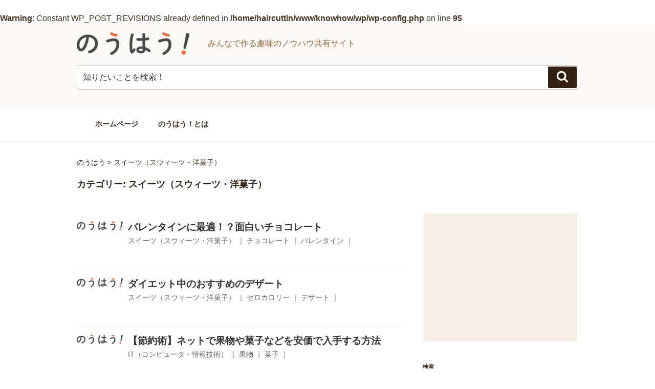

--- FILE ---
content_type: text/html; charset=UTF-8
request_url: https://know-how.jp/category/sweets/
body_size: 140723
content:
<br />
<b>Warning</b>:  Constant WP_POST_REVISIONS already defined in <b>/home/haircuttin/www/knowhow/wp/wp-config.php</b> on line <b>95</b><br />
<!DOCTYPE html>
<html lang="ja" class="no-js no-svg">
<head>
<meta charset="UTF-8">
<meta name="viewport" content="width=device-width, initial-scale=1">
<link rel="profile" href="http://gmpg.org/xfn/11">

<!-- Global site tag (gtag.js) - Google Analytics -->
<script async src="https://www.googletagmanager.com/gtag/js?id=UA-19398778-9"></script>
<script>
  window.dataLayer = window.dataLayer || [];
  function gtag(){dataLayer.push(arguments);}
  gtag('js', new Date());

  gtag('config', 'UA-19398778-9');
</script>

<script>(function(html){html.className = html.className.replace(/\bno-js\b/,'js')})(document.documentElement);</script>
<title>スイーツ（スウィーツ・洋菓子） &#8211; のうはう</title>
<meta name='robots' content='max-image-preview:large' />
<link rel='dns-prefetch' href='//secure.gravatar.com' />
<link rel='dns-prefetch' href='//s.w.org' />
<link rel='dns-prefetch' href='//v0.wordpress.com' />
<link rel='dns-prefetch' href='//i0.wp.com' />
<link rel='dns-prefetch' href='//i1.wp.com' />
<link rel='dns-prefetch' href='//i2.wp.com' />
<link rel="alternate" type="application/rss+xml" title="のうはう &raquo; フィード" href="https://know-how.jp/feed/" />
<link rel="alternate" type="application/rss+xml" title="のうはう &raquo; コメントフィード" href="https://know-how.jp/comments/feed/" />
<link rel="alternate" type="application/rss+xml" title="のうはう &raquo; スイーツ（スウィーツ・洋菓子） カテゴリーのフィード" href="https://know-how.jp/category/sweets/feed/" />
		<script type="text/javascript">
			window._wpemojiSettings = {"baseUrl":"https:\/\/s.w.org\/images\/core\/emoji\/13.0.1\/72x72\/","ext":".png","svgUrl":"https:\/\/s.w.org\/images\/core\/emoji\/13.0.1\/svg\/","svgExt":".svg","source":{"concatemoji":"https:\/\/know-how.jp\/wp\/wp-includes\/js\/wp-emoji-release.min.js?ver=5.7.14"}};
			!function(e,a,t){var n,r,o,i=a.createElement("canvas"),p=i.getContext&&i.getContext("2d");function s(e,t){var a=String.fromCharCode;p.clearRect(0,0,i.width,i.height),p.fillText(a.apply(this,e),0,0);e=i.toDataURL();return p.clearRect(0,0,i.width,i.height),p.fillText(a.apply(this,t),0,0),e===i.toDataURL()}function c(e){var t=a.createElement("script");t.src=e,t.defer=t.type="text/javascript",a.getElementsByTagName("head")[0].appendChild(t)}for(o=Array("flag","emoji"),t.supports={everything:!0,everythingExceptFlag:!0},r=0;r<o.length;r++)t.supports[o[r]]=function(e){if(!p||!p.fillText)return!1;switch(p.textBaseline="top",p.font="600 32px Arial",e){case"flag":return s([127987,65039,8205,9895,65039],[127987,65039,8203,9895,65039])?!1:!s([55356,56826,55356,56819],[55356,56826,8203,55356,56819])&&!s([55356,57332,56128,56423,56128,56418,56128,56421,56128,56430,56128,56423,56128,56447],[55356,57332,8203,56128,56423,8203,56128,56418,8203,56128,56421,8203,56128,56430,8203,56128,56423,8203,56128,56447]);case"emoji":return!s([55357,56424,8205,55356,57212],[55357,56424,8203,55356,57212])}return!1}(o[r]),t.supports.everything=t.supports.everything&&t.supports[o[r]],"flag"!==o[r]&&(t.supports.everythingExceptFlag=t.supports.everythingExceptFlag&&t.supports[o[r]]);t.supports.everythingExceptFlag=t.supports.everythingExceptFlag&&!t.supports.flag,t.DOMReady=!1,t.readyCallback=function(){t.DOMReady=!0},t.supports.everything||(n=function(){t.readyCallback()},a.addEventListener?(a.addEventListener("DOMContentLoaded",n,!1),e.addEventListener("load",n,!1)):(e.attachEvent("onload",n),a.attachEvent("onreadystatechange",function(){"complete"===a.readyState&&t.readyCallback()})),(n=t.source||{}).concatemoji?c(n.concatemoji):n.wpemoji&&n.twemoji&&(c(n.twemoji),c(n.wpemoji)))}(window,document,window._wpemojiSettings);
		</script>
		<style type="text/css">
img.wp-smiley,
img.emoji {
	display: inline !important;
	border: none !important;
	box-shadow: none !important;
	height: 1em !important;
	width: 1em !important;
	margin: 0 .07em !important;
	vertical-align: -0.1em !important;
	background: none !important;
	padding: 0 !important;
}
</style>
	<link rel='stylesheet' id='wp-block-library-css'  href='https://know-how.jp/wp/wp-includes/css/dist/block-library/style.min.css?ver=5.7.14' type='text/css' media='all' />
<style id='wp-block-library-inline-css' type='text/css'>
.has-text-align-justify{text-align:justify;}
</style>
<link rel='stylesheet' id='twentyseventeen-style-css'  href='https://know-how.jp/wp/wp-content/themes/newknowhow/style.css?ver=5.7.14' type='text/css' media='all' />
<!--[if lt IE 9]>
<link rel='stylesheet' id='twentyseventeen-ie8-css'  href='https://know-how.jp/wp/wp-content/themes/newknowhow/assets/css/ie8.css?ver=1.0' type='text/css' media='all' />
<![endif]-->
<link rel='stylesheet' id='jetpack_css-css'  href='https://know-how.jp/wp/wp-content/plugins/jetpack/css/jetpack.css?ver=9.5.5' type='text/css' media='all' />
<!--[if lt IE 9]>
<script type='text/javascript' src='https://know-how.jp/wp/wp-content/themes/newknowhow/assets/js/html5.js?ver=3.7.3' id='html5-js'></script>
<![endif]-->
<script type='text/javascript' src='https://know-how.jp/wp/wp-includes/js/jquery/jquery.min.js?ver=3.5.1' id='jquery-core-js'></script>
<script type='text/javascript' src='https://know-how.jp/wp/wp-includes/js/jquery/jquery-migrate.min.js?ver=3.3.2' id='jquery-migrate-js'></script>
<link rel="https://api.w.org/" href="https://know-how.jp/wp-json/" /><link rel="alternate" type="application/json" href="https://know-how.jp/wp-json/wp/v2/categories/1255" /><link rel="EditURI" type="application/rsd+xml" title="RSD" href="https://know-how.jp/wp/xmlrpc.php?rsd" />
<link rel="wlwmanifest" type="application/wlwmanifest+xml" href="https://know-how.jp/wp/wp-includes/wlwmanifest.xml" /> 
<meta name="generator" content="WordPress 5.7.14" />

<!-- This site is using AdRotate v5.8.16 to display their advertisements - https://ajdg.solutions/ -->
<!-- AdRotate CSS -->
<style type="text/css" media="screen">
	.g { margin:0px; padding:0px; overflow:hidden; line-height:1; zoom:1; }
	.g img { height:auto; }
	.g-col { position:relative; float:left; }
	.g-col:first-child { margin-left: 0; }
	.g-col:last-child { margin-right: 0; }
	@media only screen and (max-width: 480px) {
		.g-col, .g-dyn, .g-single { width:100%; margin-left:0; margin-right:0; }
	}
</style>
<!-- /AdRotate CSS -->

<style type='text/css'>img#wpstats{display:none}</style>	<style type="text/css" id="custom-theme-colors" >
		
/**
 * Twenty Seventeen: Color Patterns
 *
 * Colors are ordered from dark to light.
 */

.colors-custom a:hover,
.colors-custom a:active,
.colors-custom .entry-content a:focus,
.colors-custom .entry-content a:hover,
.colors-custom .entry-summary a:focus,
.colors-custom .entry-summary a:hover,
.colors-custom .widget a:focus,
.colors-custom .widget a:hover,
.colors-custom .site-footer .widget-area a:focus,
.colors-custom .site-footer .widget-area a:hover,
.colors-custom .posts-navigation a:focus,
.colors-custom .posts-navigation a:hover,
.colors-custom .comment-metadata a:focus,
.colors-custom .comment-metadata a:hover,
.colors-custom .comment-metadata a.comment-edit-link:focus,
.colors-custom .comment-metadata a.comment-edit-link:hover,
.colors-custom .comment-reply-link:focus,
.colors-custom .comment-reply-link:hover,
.colors-custom .widget_authors a:focus strong,
.colors-custom .widget_authors a:hover strong,
.colors-custom .entry-title a:focus,
.colors-custom .entry-title a:hover,
.colors-custom .entry-meta a:focus,
.colors-custom .entry-meta a:hover,
.colors-custom.blog .entry-meta a.post-edit-link:focus,
.colors-custom.blog .entry-meta a.post-edit-link:hover,
.colors-custom.archive .entry-meta a.post-edit-link:focus,
.colors-custom.archive .entry-meta a.post-edit-link:hover,
.colors-custom.search .entry-meta a.post-edit-link:focus,
.colors-custom.search .entry-meta a.post-edit-link:hover,
.colors-custom .page-links a:focus .page-number,
.colors-custom .page-links a:hover .page-number,
.colors-custom .entry-footer a:focus,
.colors-custom .entry-footer a:hover,
.colors-custom .entry-footer .cat-links a:focus,
.colors-custom .entry-footer .cat-links a:hover,
.colors-custom .entry-footer .tags-links a:focus,
.colors-custom .entry-footer .tags-links a:hover,
.colors-custom .post-navigation a:focus,
.colors-custom .post-navigation a:hover,
.colors-custom .pagination a:not(.prev):not(.next):focus,
.colors-custom .pagination a:not(.prev):not(.next):hover,
.colors-custom .comments-pagination a:not(.prev):not(.next):focus,
.colors-custom .comments-pagination a:not(.prev):not(.next):hover,
.colors-custom .logged-in-as a:focus,
.colors-custom .logged-in-as a:hover,
.colors-custom a:focus .nav-title,
.colors-custom a:hover .nav-title,
.colors-custom .edit-link a:focus,
.colors-custom .edit-link a:hover,
.colors-custom .site-info a:focus,
.colors-custom .site-info a:hover,
.colors-custom .widget .widget-title a:focus,
.colors-custom .widget .widget-title a:hover,
.colors-custom .widget ul li a:focus,
.colors-custom .widget ul li a:hover {
	color: hsl( 30, 50%, 0% ); /* base: #000; */
}

.colors-custom .entry-content a,
.colors-custom .entry-summary a,
.colors-custom .widget a,
.colors-custom .site-footer .widget-area a,
.colors-custom .posts-navigation a,
.colors-custom .widget_authors a strong {
	-webkit-box-shadow: inset 0 -1px 0 hsl( 30, 50%, 6% ); /* base: rgba(15, 15, 15, 1); */
	box-shadow: inset 0 -1px 0 hsl( 30, 50%, 6% ); /* base: rgba(15, 15, 15, 1); */
}

.colors-custom button,
.colors-custom input[type="button"],
.colors-custom input[type="submit"],
.colors-custom .entry-footer .edit-link a.post-edit-link {
	background-color: hsl( 30, 50%, 13% ); /* base: #222; */
}

.colors-custom input[type="text"]:focus,
.colors-custom input[type="email"]:focus,
.colors-custom input[type="url"]:focus,
.colors-custom input[type="password"]:focus,
.colors-custom input[type="search"]:focus,
.colors-custom input[type="number"]:focus,
.colors-custom input[type="tel"]:focus,
.colors-custom input[type="range"]:focus,
.colors-custom input[type="date"]:focus,
.colors-custom input[type="month"]:focus,
.colors-custom input[type="week"]:focus,
.colors-custom input[type="time"]:focus,
.colors-custom input[type="datetime"]:focus,
.colors-custom .colors-custom input[type="datetime-local"]:focus,
.colors-custom input[type="color"]:focus,
.colors-custom textarea:focus,
.colors-custom button.secondary,
.colors-custom input[type="reset"],
.colors-custom input[type="button"].secondary,
.colors-custom input[type="reset"].secondary,
.colors-custom input[type="submit"].secondary,
.colors-custom a,
.colors-custom .site-title,
.colors-custom .site-title a,
.colors-custom .navigation-top a,
.colors-custom .dropdown-toggle,
.colors-custom .menu-toggle,
.colors-custom .page .panel-content .entry-title,
.colors-custom .page-title,
.colors-custom.page:not(.twentyseventeen-front-page) .entry-title,
.colors-custom .page-links a .page-number,
.colors-custom .comment-metadata a.comment-edit-link,
.colors-custom .comment-reply-link .icon,
.colors-custom h2.widget-title,
.colors-custom mark,
.colors-custom .post-navigation a:focus .icon,
.colors-custom .post-navigation a:hover .icon,
.colors-custom .site-content .site-content-light,
.colors-custom .twentyseventeen-panel .recent-posts .entry-header .edit-link {
	color: hsl( 30, 50%, 13% ); /* base: #222; */
}

.colors-custom .entry-content a:focus,
.colors-custom .entry-content a:hover,
.colors-custom .entry-summary a:focus,
.colors-custom .entry-summary a:hover,
.colors-custom .widget a:focus,
.colors-custom .widget a:hover,
.colors-custom .site-footer .widget-area a:focus,
.colors-custom .site-footer .widget-area a:hover,
.colors-custom .posts-navigation a:focus,
.colors-custom .posts-navigation a:hover,
.colors-custom .comment-metadata a:focus,
.colors-custom .comment-metadata a:hover,
.colors-custom .comment-metadata a.comment-edit-link:focus,
.colors-custom .comment-metadata a.comment-edit-link:hover,
.colors-custom .comment-reply-link:focus,
.colors-custom .comment-reply-link:hover,
.colors-custom .widget_authors a:focus strong,
.colors-custom .widget_authors a:hover strong,
.colors-custom .entry-title a:focus,
.colors-custom .entry-title a:hover,
.colors-custom .entry-meta a:focus,
.colors-custom .entry-meta a:hover,
.colors-custom.blog .entry-meta a.post-edit-link:focus,
.colors-custom.blog .entry-meta a.post-edit-link:hover,
.colors-custom.archive .entry-meta a.post-edit-link:focus,
.colors-custom.archive .entry-meta a.post-edit-link:hover,
.colors-custom.search .entry-meta a.post-edit-link:focus,
.colors-custom.search .entry-meta a.post-edit-link:hover,
.colors-custom .page-links a:focus .page-number,
.colors-custom .page-links a:hover .page-number,
.colors-custom .entry-footer .cat-links a:focus,
.colors-custom .entry-footer .cat-links a:hover,
.colors-custom .entry-footer .tags-links a:focus,
.colors-custom .entry-footer .tags-links a:hover,
.colors-custom .post-navigation a:focus,
.colors-custom .post-navigation a:hover,
.colors-custom .pagination a:not(.prev):not(.next):focus,
.colors-custom .pagination a:not(.prev):not(.next):hover,
.colors-custom .comments-pagination a:not(.prev):not(.next):focus,
.colors-custom .comments-pagination a:not(.prev):not(.next):hover,
.colors-custom .logged-in-as a:focus,
.colors-custom .logged-in-as a:hover,
.colors-custom a:focus .nav-title,
.colors-custom a:hover .nav-title,
.colors-custom .edit-link a:focus,
.colors-custom .edit-link a:hover,
.colors-custom .site-info a:focus,
.colors-custom .site-info a:hover,
.colors-custom .widget .widget-title a:focus,
.colors-custom .widget .widget-title a:hover,
.colors-custom .widget ul li a:focus,
.colors-custom .widget ul li a:hover {
	-webkit-box-shadow: inset 0 0 0 hsl( 30, 50%, 13% ), 0 3px 0 hsl( 30, 50%, 13% );
	box-shadow: inset 0 0 0 hsl( 30, 50% , 13% ), 0 3px 0 hsl( 30, 50%, 13% );
}

body.colors-custom,
.colors-custom button,
.colors-custom input,
.colors-custom select,
.colors-custom textarea,
.colors-custom h3,
.colors-custom h4,
.colors-custom h6,
.colors-custom label,
.colors-custom .entry-title a,
.colors-custom.twentyseventeen-front-page .panel-content .recent-posts article,
.colors-custom .entry-footer .cat-links a,
.colors-custom .entry-footer .tags-links a,
.colors-custom .format-quote blockquote,
.colors-custom .nav-title,
.colors-custom .comment-body,
.colors-custom .site-content .wp-playlist-light .wp-playlist-current-item .wp-playlist-item-album {
	color: hsl( 30, 40%, 20% ); /* base: #333; */
}

.colors-custom .social-navigation a:hover,
.colors-custom .social-navigation a:focus {
	background: hsl( 30, 40%, 20% ); /* base: #333; */
}

.colors-custom input[type="text"]:focus,
.colors-custom input[type="email"]:focus,
.colors-custom input[type="url"]:focus,
.colors-custom input[type="password"]:focus,
.colors-custom input[type="search"]:focus,
.colors-custom input[type="number"]:focus,
.colors-custom input[type="tel"]:focus,
.colors-custom input[type="range"]:focus,
.colors-custom input[type="date"]:focus,
.colors-custom input[type="month"]:focus,
.colors-custom input[type="week"]:focus,
.colors-custom input[type="time"]:focus,
.colors-custom input[type="datetime"]:focus,
.colors-custom input[type="datetime-local"]:focus,
.colors-custom input[type="color"]:focus,
.colors-custom textarea:focus,
.bypostauthor > .comment-body > .comment-meta > .comment-author .avatar {
	border-color: hsl( 30, 40%, 20% ); /* base: #333; */
}

.colors-custom h2,
.colors-custom blockquote,
.colors-custom input[type="text"],
.colors-custom input[type="email"],
.colors-custom input[type="url"],
.colors-custom input[type="password"],
.colors-custom input[type="search"],
.colors-custom input[type="number"],
.colors-custom input[type="tel"],
.colors-custom input[type="range"],
.colors-custom input[type="date"],
.colors-custom input[type="month"],
.colors-custom input[type="week"],
.colors-custom input[type="time"],
.colors-custom input[type="datetime"],
.colors-custom input[type="datetime-local"],
.colors-custom input[type="color"],
.colors-custom textarea,
.colors-custom .site-description,
.colors-custom .entry-content blockquote.alignleft,
.colors-custom .entry-content blockquote.alignright,
.colors-custom .colors-custom .taxonomy-description,
.colors-custom .site-info a,
.colors-custom .wp-caption,
.colors-custom .gallery-caption {
	color: hsl( 30, 50%, 40% ); /* base: #666; */
}

.colors-custom abbr,
.colors-custom acronym {
	border-bottom-color: hsl( 30, 50%, 40% ); /* base: #666; */
}

.colors-custom h5,
.colors-custom .entry-meta,
.colors-custom .entry-meta a,
.colors-custom.blog .entry-meta a.post-edit-link,
.colors-custom.archive .entry-meta a.post-edit-link,
.colors-custom.search .entry-meta a.post-edit-link,
.colors-custom .nav-subtitle,
.colors-custom .comment-metadata,
.colors-custom .comment-metadata a,
.colors-custom .no-comments,
.colors-custom .comment-awaiting-moderation,
.colors-custom .page-numbers.current,
.colors-custom .page-links .page-number,
.colors-custom .navigation-top .current-menu-item > a,
.colors-custom .navigation-top .current_page_item > a,
.colors-custom .main-navigation a:hover,
.colors-custom .site-content .wp-playlist-light .wp-playlist-current-item .wp-playlist-item-artist {
	color: hsl( 30, 50%, 46% ); /* base: #767676; */
}

.colors-custom button:hover,
.colors-custom button:focus,
.colors-custom input[type="button"]:hover,
.colors-custom input[type="button"]:focus,
.colors-custom input[type="submit"]:hover,
.colors-custom input[type="submit"]:focus,
.colors-custom .entry-footer .edit-link a.post-edit-link:hover,
.colors-custom .entry-footer .edit-link a.post-edit-link:focus,
.colors-custom .social-navigation a,
.colors-custom .prev.page-numbers:focus,
.colors-custom .prev.page-numbers:hover,
.colors-custom .next.page-numbers:focus,
.colors-custom .next.page-numbers:hover,
.colors-custom .site-content .wp-playlist-light .wp-playlist-item:hover,
.colors-custom .site-content .wp-playlist-light .wp-playlist-item:focus {
	background: hsl( 30, 50%, 46% ); /* base: #767676; */
}

.colors-custom button.secondary:hover,
.colors-custom button.secondary:focus,
.colors-custom input[type="reset"]:hover,
.colors-custom input[type="reset"]:focus,
.colors-custom input[type="button"].secondary:hover,
.colors-custom input[type="button"].secondary:focus,
.colors-custom input[type="reset"].secondary:hover,
.colors-custom input[type="reset"].secondary:focus,
.colors-custom input[type="submit"].secondary:hover,
.colors-custom input[type="submit"].secondary:focus,
.colors-custom hr {
	background: hsl( 30, 50%, 73% ); /* base: #bbb; */
}

.colors-custom input[type="text"],
.colors-custom input[type="email"],
.colors-custom input[type="url"],
.colors-custom input[type="password"],
.colors-custom input[type="search"],
.colors-custom input[type="number"],
.colors-custom input[type="tel"],
.colors-custom input[type="range"],
.colors-custom input[type="date"],
.colors-custom input[type="month"],
.colors-custom input[type="week"],
.colors-custom input[type="time"],
.colors-custom input[type="datetime"],
.colors-custom input[type="datetime-local"],
.colors-custom input[type="color"],
.colors-custom textarea,
.colors-custom select,
.colors-custom fieldset,
.colors-custom .widget .tagcloud a:hover,
.colors-custom .widget .tagcloud a:focus,
.colors-custom .widget.widget_tag_cloud a:hover,
.colors-custom .widget.widget_tag_cloud a:focus,
.colors-custom .wp_widget_tag_cloud a:hover,
.colors-custom .wp_widget_tag_cloud a:focus {
	border-color: hsl( 30, 50%, 73% ); /* base: #bbb; */
}

.colors-custom thead th {
	border-bottom-color: hsl( 30, 50%, 73% ); /* base: #bbb; */
}

.colors-custom .entry-footer .cat-links .icon,
.colors-custom .entry-footer .tags-links .icon {
	color: hsl( 30, 50%, 73% ); /* base: #bbb; */
}

.colors-custom button.secondary,
.colors-custom input[type="reset"],
.colors-custom input[type="button"].secondary,
.colors-custom input[type="reset"].secondary,
.colors-custom input[type="submit"].secondary,
.colors-custom .prev.page-numbers,
.colors-custom .next.page-numbers {
	background-color: hsl( 30, 50%, 87% ); /* base: #ddd; */
}

.colors-custom .widget .tagcloud a,
.colors-custom .widget.widget_tag_cloud a,
.colors-custom .wp_widget_tag_cloud a {
	border-color: hsl( 30, 50%, 87% ); /* base: #ddd; */
}

.colors-custom.twentyseventeen-front-page article:not(.has-post-thumbnail):not(:first-child),
.colors-custom .widget ul li {
	border-top-color: hsl( 30, 50%, 87% ); /* base: #ddd; */
}

.colors-custom .widget ul li {
	border-bottom-color: hsl( 30, 50%, 87% ); /* base: #ddd; */
}

.colors-custom pre,
.colors-custom mark,
.colors-custom ins {
	background: hsl( 30, 50%, 93% ); /* base: #eee; */
}

.colors-custom .navigation-top,
.colors-custom .main-navigation > div > ul,
.colors-custom .pagination,
.colors-custom .comments-pagination,
.colors-custom .entry-footer,
.colors-custom .site-footer {
	border-top-color: hsl( 30, 50%, 93% ); /* base: #eee; */
}

.colors-custom .navigation-top,
.colors-custom .main-navigation li,
.colors-custom .entry-footer,
.colors-custom .single-featured-image-header,
.colors-custom .site-content .wp-playlist-light .wp-playlist-item,
.colors-custom tr {
	border-bottom-color: hsl( 30, 50%, 93% ); /* base: #eee; */
}

.colors-custom .site-content .wp-playlist-light {
	border-color: hsl( 30, 50%, 93% ); /* base: #eee; */
}

.colors-custom .site-header,
.colors-custom .single-featured-image-header {
	background-color: hsl( 30, 50%, 98% ); /* base: #fafafa; */
}

.colors-custom button,
.colors-custom input[type="button"],
.colors-custom input[type="submit"],
.colors-custom .entry-footer .edit-link a.post-edit-link,
.colors-custom .social-navigation a,
.colors-custom .site-content .wp-playlist-light a.wp-playlist-caption:hover,
.colors-custom .site-content .wp-playlist-light .wp-playlist-item:hover a,
.colors-custom .site-content .wp-playlist-light .wp-playlist-item:focus a,
.colors-custom .site-content .wp-playlist-light .wp-playlist-item:hover,
.colors-custom .site-content .wp-playlist-light .wp-playlist-item:focus,
.colors-custom .prev.page-numbers:focus,
.colors-custom .prev.page-numbers:hover,
.colors-custom .next.page-numbers:focus,
.colors-custom .next.page-numbers:hover,
.colors-custom.has-header-image .site-title,
.colors-custom.has-header-video .site-title,
.colors-custom.has-header-image .site-title a,
.colors-custom.has-header-video .site-title a,
.colors-custom.has-header-image .site-description,
.colors-custom.has-header-video .site-description {
	color: hsl( 30, 50%, 100% ); /* base: #fff; */
}

body.colors-custom,
.colors-custom .navigation-top,
.colors-custom .main-navigation ul {
	background: hsl( 30, 50%, 100% ); /* base: #fff; */
}

.colors-custom .widget ul li a,
.colors-custom .site-footer .widget-area ul li a {
	-webkit-box-shadow: inset 0 -1px 0 hsl( 30, 50%, 100% ); /* base: rgba(255, 255, 255, 1); */
	box-shadow: inset 0 -1px 0 hsl( 30, 50%, 100% );  /* base: rgba(255, 255, 255, 1); */
}

.colors-custom .menu-toggle,
.colors-custom .menu-toggle:hover,
.colors-custom .menu-toggle:focus,
.colors-custom .menu .dropdown-toggle,
.colors-custom .menu-scroll-down,
.colors-custom .menu-scroll-down:hover,
.colors-custom .menu-scroll-down:focus {
	background-color: transparent;
}

.colors-custom .widget .tagcloud a,
.colors-custom .widget .tagcloud a:focus,
.colors-custom .widget .tagcloud a:hover,
.colors-custom .widget.widget_tag_cloud a,
.colors-custom .widget.widget_tag_cloud a:focus,
.colors-custom .widget.widget_tag_cloud a:hover,
.colors-custom .wp_widget_tag_cloud a,
.colors-custom .wp_widget_tag_cloud a:focus,
.colors-custom .wp_widget_tag_cloud a:hover,
.colors-custom .entry-footer .edit-link a.post-edit-link:focus,
.colors-custom .entry-footer .edit-link a.post-edit-link:hover {
	-webkit-box-shadow: none !important;
	box-shadow: none !important;
}

/* Reset non-customizable hover styling for links */
.colors-custom .entry-content a:hover,
.colors-custom .entry-content a:focus,
.colors-custom .entry-summary a:hover,
.colors-custom .entry-summary a:focus,
.colors-custom .widget a:hover,
.colors-custom .widget a:focus,
.colors-custom .site-footer .widget-area a:hover,
.colors-custom .site-footer .widget-area a:focus,
.colors-custom .posts-navigation a:hover,
.colors-custom .posts-navigation a:focus,
.colors-custom .widget_authors a:hover strong,
.colors-custom .widget_authors a:focus strong {
	-webkit-box-shadow: inset 0 0 0 rgba(0, 0, 0, 0), 0 3px 0 rgba(0, 0, 0, 1);
	box-shadow: inset 0 0 0 rgba(0, 0, 0, 0), 0 3px 0 rgba(0, 0, 0, 1);
}

.colors-custom .gallery-item a,
.colors-custom .gallery-item a:hover,
.colors-custom .gallery-item a:focus {
	-webkit-box-shadow: none;
	box-shadow: none;
}

@media screen and (min-width: 48em) {

	.colors-custom .nav-links .nav-previous .nav-title .icon,
	.colors-custom .nav-links .nav-next .nav-title .icon {
		color: hsl( 30, 50%, 20% ); /* base: #222; */
	}

	.colors-custom .main-navigation li li:hover,
	.colors-custom .main-navigation li li.focus {
		background: hsl( 30, 50%, 46% ); /* base: #767676; */
	}

	.colors-custom .navigation-top .menu-scroll-down {
		color: hsl( 30, 50%, 46% ); /* base: #767676; */;
	}

	.colors-custom abbr[title] {
		border-bottom-color: hsl( 30, 50%, 46% ); /* base: #767676; */;
	}

	.colors-custom .main-navigation ul ul {
		border-color: hsl( 30, 50%, 73% ); /* base: #bbb; */
		background: hsl( 30, 50%, 100% ); /* base: #fff; */
	}

	.colors-custom .main-navigation ul li.menu-item-has-children:before,
	.colors-custom .main-navigation ul li.page_item_has_children:before {
		border-bottom-color: hsl( 30, 50%, 73% ); /* base: #bbb; */
	}

	.colors-custom .main-navigation ul li.menu-item-has-children:after,
	.colors-custom .main-navigation ul li.page_item_has_children:after {
		border-bottom-color: hsl( 30, 50%, 100% ); /* base: #fff; */
	}

	.colors-custom .main-navigation li li.focus > a,
	.colors-custom .main-navigation li li:focus > a,
	.colors-custom .main-navigation li li:hover > a,
	.colors-custom .main-navigation li li a:hover,
	.colors-custom .main-navigation li li a:focus,
	.colors-custom .main-navigation li li.current_page_item a:hover,
	.colors-custom .main-navigation li li.current-menu-item a:hover,
	.colors-custom .main-navigation li li.current_page_item a:focus,
	.colors-custom .main-navigation li li.current-menu-item a:focus {
		color: hsl( 30, 50%, 100% ); /* base: #fff; */
	}
}	</style>
<meta name="description" content="スイーツ（スウィーツ・洋菓子） についての knowhow の投稿" />
<style type="text/css">.broken_link, a.broken_link {
	text-decoration: line-through;
}</style><link rel="icon" href="https://i1.wp.com/know-how.jp/wp/wp-content/uploads/2024/01/cropped-now.png?fit=32%2C32&#038;ssl=1" sizes="32x32" />
<link rel="icon" href="https://i1.wp.com/know-how.jp/wp/wp-content/uploads/2024/01/cropped-now.png?fit=192%2C192&#038;ssl=1" sizes="192x192" />
<link rel="apple-touch-icon" href="https://i1.wp.com/know-how.jp/wp/wp-content/uploads/2024/01/cropped-now.png?fit=180%2C180&#038;ssl=1" />
<meta name="msapplication-TileImage" content="https://i1.wp.com/know-how.jp/wp/wp-content/uploads/2024/01/cropped-now.png?fit=270%2C270&#038;ssl=1" />
			<link rel="stylesheet" type="text/css" id="wp-custom-css" href="https://know-how.jp/?custom-css=410bbe8280" />
		<link href="https://fonts.googleapis.com/earlyaccess/mplus1p.css" rel="stylesheet" />

<script type="text/javascript" language="javascript">
    var vc_pid = "884949947";
</script><script type="text/javascript" src="//aml.valuecommerce.com/vcdal.js" async></script>

</head>

<body class="archive category category-sweets category-1255 wp-custom-logo hfeed has-sidebar page-two-column colors-custom">
<div id="page" class="site">
	<a class="skip-link screen-reader-text" href="#content">コンテンツへスキップ</a>

	<header id="masthead" class="site-header" role="banner">

		<div class="custom-header">

		<div class="custom-header-media">
					</div>

	<div class="site-branding">
	<div class="wrap">

		<a href="https://know-how.jp/" class="custom-logo-link" rel="home"><img width="1250" height="250" src="https://i2.wp.com/know-how.jp/wp/wp-content/uploads/2017/11/cropped-logo.png?fit=1250%2C250&amp;ssl=1" class="custom-logo" alt="のうはう" srcset="https://i2.wp.com/know-how.jp/wp/wp-content/uploads/2017/11/cropped-logo.png?w=1250&amp;ssl=1 1250w, https://i2.wp.com/know-how.jp/wp/wp-content/uploads/2017/11/cropped-logo.png?resize=300%2C60&amp;ssl=1 300w, https://i2.wp.com/know-how.jp/wp/wp-content/uploads/2017/11/cropped-logo.png?resize=768%2C154&amp;ssl=1 768w, https://i2.wp.com/know-how.jp/wp/wp-content/uploads/2017/11/cropped-logo.png?resize=1024%2C205&amp;ssl=1 1024w" sizes="(max-width: 767px) 89vw, (max-width: 1000px) 54vw, (max-width: 1071px) 543px, 580px" /></a>
		<div class="site-branding-text">
							<p class="site-title"><a href="https://know-how.jp/" rel="home">のうはう</a></p>
			
							<p class="site-description">みんなで作る趣味のノウハウ共有サイト</p>
			
		</div><!-- .site-branding-text -->
		

					<div class="headsearch">


<form role="search" method="get" class="search-form" action="https://know-how.jp/">
	<label for="search-form-69743813c71b7">
		<span class="screen-reader-text">検索:</span>
	</label>
	<input type="search" id="search-form-69743813c71b7" class="search-field" placeholder="知りたいことを検索！" value="" name="s" />
	<button type="submit" class="search-submit"><svg class="icon icon-search" aria-hidden="true" role="img"> <use href="#icon-search" xlink:href="#icon-search"></use> </svg><span class="screen-reader-text">検索</span></button>
</form>
			</div>
			

		
	</div><!-- .wrap -->
</div><!-- .site-branding -->

</div><!-- .custom-header -->

					<div class="navigation-top">
				<div class="wrap">
					<nav id="site-navigation" class="main-navigation" role="navigation" aria-label="トップメニュー">
	<button class="menu-toggle" aria-controls="top-menu" aria-expanded="false">
		<svg class="icon icon-bars" aria-hidden="true" role="img"> <use href="#icon-bars" xlink:href="#icon-bars"></use> </svg><svg class="icon icon-close" aria-hidden="true" role="img"> <use href="#icon-close" xlink:href="#icon-close"></use> </svg>メニュー	</button>

	<div class="menu-%e3%83%88%e3%83%83%e3%83%97%e3%83%a1%e3%83%8b%e3%83%a5%e3%83%bc-container"><ul id="top-menu" class="menu"><li id="menu-item-63" class="menu-item menu-item-type-custom menu-item-object-custom menu-item-home menu-item-63"><a href="https://know-how.jp/">ホームページ</a></li>
<li id="menu-item-16430" class="menu-item menu-item-type-post_type menu-item-object-page menu-item-16430"><a href="https://know-how.jp/about/">のうはう！とは</a></li>
</ul></div>
	</nav><!-- #site-navigation -->
				</div><!-- .wrap -->
			</div><!-- .navigation-top -->
		
	</header><!-- #masthead -->


	<div class="site-content-contain">
		<div id="content" class="site-content">


<div class="wrap">
<div class="breadcrumbs">
    <!-- Breadcrumb NavXT 6.6.0 -->
<span property="itemListElement" typeof="ListItem"><a property="item" typeof="WebPage" title="のうはうへ移動" href="https://know-how.jp" class="home"><span property="name">のうはう</span></a><meta property="position" content="1"></span> &gt; <span property="itemListElement" typeof="ListItem"><span property="name">スイーツ（スウィーツ・洋菓子）</span><meta property="position" content="2"></span></div>
</div>


<div class="wrap">

			<header class="page-header">
			<h1 class="page-title">カテゴリー: <span>スイーツ（スウィーツ・洋菓子）</span></h1>		</header><!-- .page-header -->
	
	<div id="primary" class="content-area">
		<main id="main" class="site-main" role="main">

					
<article id="post-213079" class="post-213079 post type-post status-publish format-standard has-post-thumbnail hentry category-sweets category-chocolate category-solar-system category-universe category-1258 category-life category-car category-confectionery tag-1256 tag-1257">

	
<article class="postBox03"> 
<a href="https://know-how.jp/213079/">	
	<header class="arc-header">
	


<div class="thumbnail_img"><img width="90" height="18" src="https://i0.wp.com/know-how.jp/wp/wp-content/uploads/2017/11/logo.png?fit=90%2C18&amp;ssl=1" class="attachment-size-90x90 default-featured-img" alt="" loading="lazy" sizes="(max-width: 767px) 89vw, (max-width: 1000px) 54vw, (max-width: 1071px) 543px, 580px" /></div>	
	  <div class="heading">
      <h1>バレンタインに最適！？面白いチョコレート				  </h1>
      	  
      <div class="metaData clearfix">
      <p> スイーツ（スウィーツ・洋菓子） ｜ <span class="nLinkTag">チョコレート ｜ </span><span class="nLinkTag">バレンタイン ｜ </span><!--<a href="https://know-how.jp/tag/%e3%83%81%e3%83%a7%e3%82%b3%e3%83%ac%e3%83%bc%e3%83%88/" rel="tag">チョコレート</a> ｜ <a href="https://know-how.jp/tag/%e3%83%90%e3%83%ac%e3%83%b3%e3%82%bf%e3%82%a4%e3%83%b3/" rel="tag">バレンタイン</a>--></p>
      </div><!-- ^ .metaData END-->
	  

	</header><!-- .entry-header -->
</a>
</article>


<!-- .post-thumbnail 
			<div class="post-thumbnail">
			<a href="https://know-how.jp/213079/">
				<img width="300" height="60" src="https://i0.wp.com/know-how.jp/wp/wp-content/uploads/2017/11/logo.png?resize=300%2C60&amp;ssl=1" class="attachment-twentyseventeen-featured-image default-featured-img" alt="" loading="lazy" sizes="(max-width: 767px) 89vw, (max-width: 1000px) 54vw, (max-width: 1071px) 543px, 580px" />			</a>
		</div>
	 .post-thumbnail -->
	
	


</article><!-- #post-## -->


<article id="post-181755" class="post-181755 post type-post status-publish format-standard has-post-thumbnail hentry category-sweets category-dieting category-health category-beauty category-confectionery tag-1819 tag-1463">

	
<article class="postBox03"> 
<a href="https://know-how.jp/181755/">	
	<header class="arc-header">
	


<div class="thumbnail_img"><img width="90" height="18" src="https://i0.wp.com/know-how.jp/wp/wp-content/uploads/2017/11/logo.png?fit=90%2C18&amp;ssl=1" class="attachment-size-90x90 default-featured-img" alt="" loading="lazy" sizes="(max-width: 767px) 89vw, (max-width: 1000px) 54vw, (max-width: 1071px) 543px, 580px" /></div>	
	  <div class="heading">
      <h1>ダイエット中のおすすめのデザート				  </h1>
      	  
      <div class="metaData clearfix">
      <p> スイーツ（スウィーツ・洋菓子） ｜ <span class="nLinkTag">ゼロカロリー ｜ </span><span class="nLinkTag">デザート ｜ </span><!--<a href="https://know-how.jp/tag/%e3%82%bc%e3%83%ad%e3%82%ab%e3%83%ad%e3%83%aa%e3%83%bc/" rel="tag">ゼロカロリー</a> ｜ <a href="https://know-how.jp/tag/%e3%83%87%e3%82%b6%e3%83%bc%e3%83%88/" rel="tag">デザート</a>--></p>
      </div><!-- ^ .metaData END-->
	  

	</header><!-- .entry-header -->
</a>
</article>


<!-- .post-thumbnail 
			<div class="post-thumbnail">
			<a href="https://know-how.jp/181755/">
				<img width="300" height="60" src="https://i0.wp.com/know-how.jp/wp/wp-content/uploads/2017/11/logo.png?resize=300%2C60&amp;ssl=1" class="attachment-twentyseventeen-featured-image default-featured-img" alt="" loading="lazy" sizes="(max-width: 767px) 89vw, (max-width: 1000px) 54vw, (max-width: 1071px) 543px, 580px" />			</a>
		</div>
	 .post-thumbnail -->
	
	


</article><!-- #post-## -->


<article id="post-189553" class="post-189553 post type-post status-publish format-standard has-post-thumbnail hentry category-information-technology category-chewing-gum category-candy category-sweets category-chocolate category-net-surfing category-internet-shopping category-japanese-cake category-life category-economy category-confectionery category-ame category-dagashi tag-4428 tag-5418">

	
<article class="postBox03"> 
<a href="https://know-how.jp/189553/">	
	<header class="arc-header">
	


<div class="thumbnail_img"><img width="90" height="18" src="https://i0.wp.com/know-how.jp/wp/wp-content/uploads/2017/11/logo.png?fit=90%2C18&amp;ssl=1" class="attachment-size-90x90 default-featured-img" alt="" loading="lazy" sizes="(max-width: 767px) 89vw, (max-width: 1000px) 54vw, (max-width: 1071px) 543px, 580px" /></div>	
	  <div class="heading">
      <h1>【節約術】ネットで果物や菓子などを安価で入手する方法				  </h1>
      	  
      <div class="metaData clearfix">
      <p> IT（コンピュータ・情報技術） ｜ <span class="nLinkTag">果物 ｜ </span><span class="nLinkTag">菓子 ｜ </span><!--<a href="https://know-how.jp/tag/%e6%9e%9c%e7%89%a9/" rel="tag">果物</a> ｜ <a href="https://know-how.jp/tag/%e8%8f%93%e5%ad%90/" rel="tag">菓子</a>--></p>
      </div><!-- ^ .metaData END-->
	  

	</header><!-- .entry-header -->
</a>
</article>


<!-- .post-thumbnail 
			<div class="post-thumbnail">
			<a href="https://know-how.jp/189553/">
				<img width="300" height="60" src="https://i0.wp.com/know-how.jp/wp/wp-content/uploads/2017/11/logo.png?resize=300%2C60&amp;ssl=1" class="attachment-twentyseventeen-featured-image default-featured-img" alt="" loading="lazy" sizes="(max-width: 767px) 89vw, (max-width: 1000px) 54vw, (max-width: 1071px) 543px, 580px" />			</a>
		</div>
	 .post-thumbnail -->
	
	


</article><!-- #post-## -->


<article id="post-189560" class="post-189560 post type-post status-publish format-standard has-post-thumbnail hentry category-candy category-sweets category-chocolate category-japanese-cake category-child-care category-life category-confectionery category-ame category-dagashi tag-1640 tag-1874">

	
<article class="postBox03"> 
<a href="https://know-how.jp/189560/">	
	<header class="arc-header">
	


<div class="thumbnail_img"><img width="90" height="18" src="https://i0.wp.com/know-how.jp/wp/wp-content/uploads/2017/11/logo.png?fit=90%2C18&amp;ssl=1" class="attachment-size-90x90 default-featured-img" alt="" loading="lazy" sizes="(max-width: 767px) 89vw, (max-width: 1000px) 54vw, (max-width: 1071px) 543px, 580px" /></div>	
	  <div class="heading">
      <h1>子どものおやつ代を節約する方法				  </h1>
      	  
      <div class="metaData clearfix">
      <p> キャンディ（飴） ｜ <span class="nLinkTag">おやつ ｜ </span><span class="nLinkTag">節約 ｜ </span><!--<a href="https://know-how.jp/tag/%e3%81%8a%e3%82%84%e3%81%a4/" rel="tag">おやつ</a> ｜ <a href="https://know-how.jp/tag/%e7%af%80%e7%b4%84/" rel="tag">節約</a>--></p>
      </div><!-- ^ .metaData END-->
	  

	</header><!-- .entry-header -->
</a>
</article>


<!-- .post-thumbnail 
			<div class="post-thumbnail">
			<a href="https://know-how.jp/189560/">
				<img width="300" height="60" src="https://i0.wp.com/know-how.jp/wp/wp-content/uploads/2017/11/logo.png?resize=300%2C60&amp;ssl=1" class="attachment-twentyseventeen-featured-image default-featured-img" alt="" loading="lazy" sizes="(max-width: 767px) 89vw, (max-width: 1000px) 54vw, (max-width: 1071px) 543px, 580px" />			</a>
		</div>
	 .post-thumbnail -->
	
	


</article><!-- #post-## -->


<article id="post-171497" class="post-171497 post type-post status-publish format-standard has-post-thumbnail hentry category-sweets category-recipe category-cooking category-confectionery tag-1191 tag-2841">

	
<article class="postBox03"> 
<a href="https://know-how.jp/171497/">	
	<header class="arc-header">
	


<div class="thumbnail_img"><img width="90" height="18" src="https://i0.wp.com/know-how.jp/wp/wp-content/uploads/2017/11/logo.png?fit=90%2C18&amp;ssl=1" class="attachment-size-90x90 default-featured-img" alt="" loading="lazy" sizes="(max-width: 767px) 89vw, (max-width: 1000px) 54vw, (max-width: 1071px) 543px, 580px" /></div>	
	  <div class="heading">
      <h1>炊飯器でチーズケーキを作る方法				  </h1>
      	  
      <div class="metaData clearfix">
      <p> スイーツ（スウィーツ・洋菓子） ｜ <span class="nLinkTag">お菓子 ｜ </span><span class="nLinkTag">チーズケーキ ｜ </span><!--<a href="https://know-how.jp/tag/%e3%81%8a%e8%8f%93%e5%ad%90/" rel="tag">お菓子</a> ｜ <a href="https://know-how.jp/tag/%e3%83%81%e3%83%bc%e3%82%ba%e3%82%b1%e3%83%bc%e3%82%ad/" rel="tag">チーズケーキ</a>--></p>
      </div><!-- ^ .metaData END-->
	  

	</header><!-- .entry-header -->
</a>
</article>


<!-- .post-thumbnail 
			<div class="post-thumbnail">
			<a href="https://know-how.jp/171497/">
				<img width="300" height="60" src="https://i0.wp.com/know-how.jp/wp/wp-content/uploads/2017/11/logo.png?resize=300%2C60&amp;ssl=1" class="attachment-twentyseventeen-featured-image default-featured-img" alt="" loading="lazy" sizes="(max-width: 767px) 89vw, (max-width: 1000px) 54vw, (max-width: 1071px) 543px, 580px" />			</a>
		</div>
	 .post-thumbnail -->
	
	


</article><!-- #post-## -->


<article id="post-163177" class="post-163177 post type-post status-publish format-standard has-post-thumbnail hentry category-sweets category-decoupage category-decopatch category-decophone category-bead category-handicraft category--handcraft category-special-content tag-4967">

	
<article class="postBox03"> 
<a href="https://know-how.jp/163177/">	
	<header class="arc-header">
	


<div class="thumbnail_img"><img width="90" height="18" src="https://i0.wp.com/know-how.jp/wp/wp-content/uploads/2017/11/logo.png?fit=90%2C18&amp;ssl=1" class="attachment-size-90x90 default-featured-img" alt="" loading="lazy" sizes="(max-width: 767px) 89vw, (max-width: 1000px) 54vw, (max-width: 1071px) 543px, 580px" /></div>	
	  <div class="heading">
      <h1>【スイーツデコ】着せ替えＯＫのデコレーション携帯電話				  </h1>
      	  
      <div class="metaData clearfix">
      <p> スイーツ（スウィーツ・洋菓子） ｜ <span class="nLinkTag">スイーツデコ ｜ </span><!--<a href="https://know-how.jp/tag/%e3%82%b9%e3%82%a4%e3%83%bc%e3%83%84%e3%83%87%e3%82%b3/" rel="tag">スイーツデコ</a>--></p>
      </div><!-- ^ .metaData END-->
	  

	</header><!-- .entry-header -->
</a>
</article>


<!-- .post-thumbnail 
			<div class="post-thumbnail">
			<a href="https://know-how.jp/163177/">
				<img width="300" height="60" src="https://i0.wp.com/know-how.jp/wp/wp-content/uploads/2017/11/logo.png?resize=300%2C60&amp;ssl=1" class="attachment-twentyseventeen-featured-image default-featured-img" alt="" loading="lazy" sizes="(max-width: 767px) 89vw, (max-width: 1000px) 54vw, (max-width: 1071px) 543px, 580px" />			</a>
		</div>
	 .post-thumbnail -->
	
	


</article><!-- #post-## -->


<article id="post-160891" class="post-160891 post type-post status-publish format-standard has-post-thumbnail hentry category-sweets category-recipe category-cooking category-life category-confectionery tag-5261">

	
<article class="postBox03"> 
<a href="https://know-how.jp/160891/">	
	<header class="arc-header">
	


<div class="thumbnail_img"><img width="90" height="18" src="https://i0.wp.com/know-how.jp/wp/wp-content/uploads/2017/11/logo.png?fit=90%2C18&amp;ssl=1" class="attachment-size-90x90 default-featured-img" alt="" loading="lazy" sizes="(max-width: 767px) 89vw, (max-width: 1000px) 54vw, (max-width: 1071px) 543px, 580px" /></div>	
	  <div class="heading">
      <h1>トースターで作るシュークリーム				  </h1>
      	  
      <div class="metaData clearfix">
      <p> スイーツ（スウィーツ・洋菓子） ｜ <span class="nLinkTag">シュークリーム ｜ </span><!--<a href="https://know-how.jp/tag/%e3%82%b7%e3%83%a5%e3%83%bc%e3%82%af%e3%83%aa%e3%83%bc%e3%83%a0/" rel="tag">シュークリーム</a>--></p>
      </div><!-- ^ .metaData END-->
	  

	</header><!-- .entry-header -->
</a>
</article>


<!-- .post-thumbnail 
			<div class="post-thumbnail">
			<a href="https://know-how.jp/160891/">
				<img width="300" height="60" src="https://i0.wp.com/know-how.jp/wp/wp-content/uploads/2017/11/logo.png?resize=300%2C60&amp;ssl=1" class="attachment-twentyseventeen-featured-image default-featured-img" alt="" loading="lazy" sizes="(max-width: 767px) 89vw, (max-width: 1000px) 54vw, (max-width: 1071px) 543px, 580px" />			</a>
		</div>
	 .post-thumbnail -->
	
	


</article><!-- #post-## -->


<article id="post-208925" class="post-208925 post type-post status-publish format-standard has-post-thumbnail hentry category-know-how-english category-sweets category-recipe tag-french-toast tag-rices-morning tag-snack tag-1640 tag-1641 tag-1642">

	
<article class="postBox03"> 
<a href="https://know-how.jp/208925/">	
	<header class="arc-header">
	


<div class="thumbnail_img"><img width="90" height="18" src="https://i0.wp.com/know-how.jp/wp/wp-content/uploads/2017/11/logo.png?fit=90%2C18&amp;ssl=1" class="attachment-size-90x90 default-featured-img" alt="" loading="lazy" sizes="(max-width: 767px) 89vw, (max-width: 1000px) 54vw, (max-width: 1071px) 543px, 580px" /></div>	
	  <div class="heading">
      <h1>[Simple] French toast recipe				  </h1>
      	  
      <div class="metaData clearfix">
      <p> 「know-how」English site ｜ <span class="nLinkTag">French toast ｜ </span><span class="nLinkTag">Rice's morning ｜ </span><span class="nLinkTag">Snack ｜ </span><span class="nLinkTag">おやつ ｜ </span><span class="nLinkTag">フレンチトースト ｜ </span><span class="nLinkTag">朝ご飯 ｜ </span><!--<a href="https://know-how.jp/tag/french-toast/" rel="tag">French toast</a> ｜ <a href="https://know-how.jp/tag/rices-morning/" rel="tag">Rice's morning</a> ｜ <a href="https://know-how.jp/tag/snack/" rel="tag">Snack</a> ｜ <a href="https://know-how.jp/tag/%e3%81%8a%e3%82%84%e3%81%a4/" rel="tag">おやつ</a> ｜ <a href="https://know-how.jp/tag/%e3%83%95%e3%83%ac%e3%83%b3%e3%83%81%e3%83%88%e3%83%bc%e3%82%b9%e3%83%88/" rel="tag">フレンチトースト</a> ｜ <a href="https://know-how.jp/tag/%e6%9c%9d%e3%81%94%e9%a3%af/" rel="tag">朝ご飯</a>--></p>
      </div><!-- ^ .metaData END-->
	  

	</header><!-- .entry-header -->
</a>
</article>


<!-- .post-thumbnail 
			<div class="post-thumbnail">
			<a href="https://know-how.jp/208925/">
				<img width="300" height="60" src="https://i0.wp.com/know-how.jp/wp/wp-content/uploads/2017/11/logo.png?resize=300%2C60&amp;ssl=1" class="attachment-twentyseventeen-featured-image default-featured-img" alt="" loading="lazy" sizes="(max-width: 767px) 89vw, (max-width: 1000px) 54vw, (max-width: 1071px) 543px, 580px" />			</a>
		</div>
	 .post-thumbnail -->
	
	


</article><!-- #post-## -->


<article id="post-157982" class="post-157982 post type-post status-publish format-standard has-post-thumbnail hentry category-keyholder category-sweets category-bead category-collection category-handicraft category--handcraft category-special-content tag-1371 tag-3510">

	
<article class="postBox03"> 
<a href="https://know-how.jp/157982/">	
	<header class="arc-header">
	


<div class="thumbnail_img"><img width="90" height="18" src="https://i0.wp.com/know-how.jp/wp/wp-content/uploads/2017/11/logo.png?fit=90%2C18&amp;ssl=1" class="attachment-size-90x90 default-featured-img" alt="" loading="lazy" sizes="(max-width: 767px) 89vw, (max-width: 1000px) 54vw, (max-width: 1071px) 543px, 580px" /></div>	
	  <div class="heading">
      <h1>簡単につくれるスイーツモチーフのキーホルダー				  </h1>
      	  
      <div class="metaData clearfix">
      <p> キーホルダー ｜ <span class="nLinkTag">キーホルダー ｜ </span><span class="nLinkTag">スイーツモチーフ ｜ </span><!--<a href="https://know-how.jp/tag/%e3%82%ad%e3%83%bc%e3%83%9b%e3%83%ab%e3%83%80%e3%83%bc/" rel="tag">キーホルダー</a> ｜ <a href="https://know-how.jp/tag/%e3%82%b9%e3%82%a4%e3%83%bc%e3%83%84%e3%83%a2%e3%83%81%e3%83%bc%e3%83%95/" rel="tag">スイーツモチーフ</a>--></p>
      </div><!-- ^ .metaData END-->
	  

	</header><!-- .entry-header -->
</a>
</article>


<!-- .post-thumbnail 
			<div class="post-thumbnail">
			<a href="https://know-how.jp/157982/">
				<img width="300" height="60" src="https://i0.wp.com/know-how.jp/wp/wp-content/uploads/2017/11/logo.png?resize=300%2C60&amp;ssl=1" class="attachment-twentyseventeen-featured-image default-featured-img" alt="" loading="lazy" sizes="(max-width: 767px) 89vw, (max-width: 1000px) 54vw, (max-width: 1071px) 543px, 580px" />			</a>
		</div>
	 .post-thumbnail -->
	
	


</article><!-- #post-## -->


<article id="post-210923" class="post-210923 post type-post status-publish format-standard has-post-thumbnail hentry category-know-how-english category-information-technology category-chewing-gum category-candy category-sweets category-chocolate category-net-surfing category-internet-shopping category-japanese-cake category-life category-economy category-confectionery category-ame category-dagashi tag-candy-6 tag-fruit tag-4428 tag-5418">

	
<article class="postBox03"> 
<a href="https://know-how.jp/210923/">	
	<header class="arc-header">
	


<div class="thumbnail_img"><img width="90" height="18" src="https://i0.wp.com/know-how.jp/wp/wp-content/uploads/2017/11/logo.png?fit=90%2C18&amp;ssl=1" class="attachment-size-90x90 default-featured-img" alt="" loading="lazy" sizes="(max-width: 767px) 89vw, (max-width: 1000px) 54vw, (max-width: 1071px) 543px, 580px" /></div>	
	  <div class="heading">
      <h1>[Saving surgery: obtaining cheap fruits and sweets			...	  </h1>
      	  
      <div class="metaData clearfix">
      <p> 「know-how」English site ｜ <span class="nLinkTag">Candy ｜ </span><span class="nLinkTag">Fruit ｜ </span><span class="nLinkTag">果物 ｜ </span><span class="nLinkTag">菓子 ｜ </span><!--<a href="https://know-how.jp/tag/candy-6/" rel="tag">Candy</a> ｜ <a href="https://know-how.jp/tag/fruit/" rel="tag">Fruit</a> ｜ <a href="https://know-how.jp/tag/%e6%9e%9c%e7%89%a9/" rel="tag">果物</a> ｜ <a href="https://know-how.jp/tag/%e8%8f%93%e5%ad%90/" rel="tag">菓子</a>--></p>
      </div><!-- ^ .metaData END-->
	  

	</header><!-- .entry-header -->
</a>
</article>


<!-- .post-thumbnail 
			<div class="post-thumbnail">
			<a href="https://know-how.jp/210923/">
				<img width="300" height="60" src="https://i0.wp.com/know-how.jp/wp/wp-content/uploads/2017/11/logo.png?resize=300%2C60&amp;ssl=1" class="attachment-twentyseventeen-featured-image default-featured-img" alt="" loading="lazy" sizes="(max-width: 767px) 89vw, (max-width: 1000px) 54vw, (max-width: 1071px) 543px, 580px" />			</a>
		</div>
	 .post-thumbnail -->
	
	


</article><!-- #post-## -->


	<nav class="navigation pagination" role="navigation" aria-label="投稿">
		<h2 class="screen-reader-text">投稿ナビゲーション</h2>
		<div class="nav-links"><span aria-current="page" class="page-numbers current"><span class="meta-nav screen-reader-text">ページ </span>1</span>
<a class="page-numbers" href="https://know-how.jp/category/sweets/page/2/"><span class="meta-nav screen-reader-text">ページ </span>2</a>
<a class="page-numbers" href="https://know-how.jp/category/sweets/page/3/"><span class="meta-nav screen-reader-text">ページ </span>3</a>
<a class="next page-numbers" href="https://know-how.jp/category/sweets/page/2/"><span class="screen-reader-text">次のページ</span><svg class="icon icon-arrow-right" aria-hidden="true" role="img"> <use href="#icon-arrow-right" xlink:href="#icon-arrow-right"></use> </svg></a></div>
	</nav>

<script async src="//pagead2.googlesyndication.com/pagead/js/adsbygoogle.js"></script>
<ins class="adsbygoogle"
     style="display:block; text-align:center;"
     data-ad-layout="in-article"
     data-ad-format="fluid"
     data-ad-client="ca-pub-7799353913222903"
     data-ad-slot="3575099035"></ins>
<script>
     (adsbygoogle = window.adsbygoogle || []).push({});
</script>

		</main><!-- #main -->
	</div><!-- #primary -->
	
<aside id="secondary" class="widget-area" role="complementary">
	<section id="custom_html-2" class="widget_text widget widget_custom_html"><div class="textwidget custom-html-widget"><div align="center"><script async src="//pagead2.googlesyndication.com/pagead/js/adsbygoogle.js"></script>
<!-- のうはう！300x250 -->
<ins class="adsbygoogle"
     style="display:inline-block;width:300px;height:250px"
     data-ad-client="ca-pub-7799353913222903"
     data-ad-slot="7853613231"></ins>
<script>
(adsbygoogle = window.adsbygoogle || []).push({});
</script>
</div></div></section><section id="search-3" class="widget widget_search"><h2 class="widget-title">検索</h2>

<form role="search" method="get" class="search-form" action="https://know-how.jp/">
	<label for="search-form-69743813dfa1b">
		<span class="screen-reader-text">検索:</span>
	</label>
	<input type="search" id="search-form-69743813dfa1b" class="search-field" placeholder="知りたいことを検索！" value="" name="s" />
	<button type="submit" class="search-submit"><svg class="icon icon-search" aria-hidden="true" role="img"> <use href="#icon-search" xlink:href="#icon-search"></use> </svg><span class="screen-reader-text">検索</span></button>
</form>
</section>
		<section id="recent-posts-4" class="widget widget_recent_entries">
		<h2 class="widget-title">新しいのうはう</h2>
		<ul>
											<li>
					<a href="https://know-how.jp/393100/">【座席表】橋本市民会館（和歌山県橋本市）</a>
									</li>
											<li>
					<a href="https://know-how.jp/393097/">【駐車場】加茂文化センター あじさいホール周辺の駐車場</a>
									</li>
											<li>
					<a href="https://know-how.jp/393090/">【座席表】加茂文化センター あじさいホール（京都府木津川市）</a>
									</li>
											<li>
					<a href="https://know-how.jp/393086/">【駐車場】名古屋競馬場周辺の駐車場</a>
									</li>
											<li>
					<a href="https://know-how.jp/393082/">【駐車場】明石トーカロ球場周辺の駐車場</a>
									</li>
					</ul>

		</section><section id="categories-4" class="widget widget_categories"><h2 class="widget-title">カテゴリー</h2><form action="https://know-how.jp" method="get"><label class="screen-reader-text" for="cat">カテゴリー</label><select  name='cat' id='cat' class='postform' >
	<option value='-1'>カテゴリーを選択</option>
	<option class="level-0" value="1041">「know-how」English site</option>
	<option class="level-0" value="877">4コマ漫画</option>
	<option class="level-0" value="1017">Blues （ブルース）</option>
	<option class="level-0" value="2010">B級グルメ</option>
	<option class="level-0" value="1277">DIY（日曜大工）</option>
	<option class="level-0" value="1791">DJ（ディスクジョッキー）</option>
	<option class="level-0" value="1110">Drum （ドラム）</option>
	<option class="level-0" value="1624">Electric Bass （エレクトリックベース）</option>
	<option class="level-0" value="1211">Facebook（フェイスブック）</option>
	<option class="level-0" value="3869">FC岐阜</option>
	<option class="level-0" value="1767">FC東京</option>
	<option class="level-0" value="2102">GTカー</option>
	<option class="level-0" value="1625">Guitar（ギター）</option>
	<option class="level-0" value="1018">HIP HOP（ヒップ・ホップ）</option>
	<option class="level-0" value="3993">iPhone特集</option>
	<option class="level-0" value="950">IT（コンピュータ・情報技術）</option>
	<option class="level-0" value="715">J-POP（ポップ・ミュージック）</option>
	<option class="level-0" value="716">Jazz（ジャズ）</option>
	<option class="level-0" value="1645">Jリーグ</option>
	<option class="level-0" value="717">K-POP</option>
	<option class="level-0" value="1241">Keyboard （キーボード）</option>
	<option class="level-0" value="1242">Piano（ピアノ）</option>
	<option class="level-0" value="718">R&amp;B（リズム・アンド・ブルース）</option>
	<option class="level-0" value="719">Rock（ロック）</option>
	<option class="level-0" value="1870">RPG</option>
	<option class="level-0" value="1125">saxophone（サックス）</option>
	<option class="level-0" value="1798">SF映画</option>
	<option class="level-0" value="970">TOEFL</option>
	<option class="level-0" value="971">TOEIC</option>
	<option class="level-0" value="2073">Trumpet（トランペット）</option>
	<option class="level-0" value="4563">UFOキャッチャー</option>
	<option class="level-0" value="1632">Violin （バイオリン）</option>
	<option class="level-0" value="2821">アーケードゲーム</option>
	<option class="level-0" value="1304">アーユルヴェーダ</option>
	<option class="level-0" value="1060">アイスホッケー</option>
	<option class="level-0" value="5687">アイテム</option>
	<option class="level-0" value="2642">アイリッシュ・ダンス</option>
	<option class="level-0" value="1928">アイリッシュパブ</option>
	<option class="level-0" value="1096">アウトドア</option>
	<option class="level-0" value="992">アクションゲーム</option>
	<option class="level-0" value="1865">アクション映画</option>
	<option class="level-0" value="899">アニメーション（アニメ）</option>
	<option class="level-0" value="907">アニメーション映画</option>
	<option class="level-0" value="1000">アニメソング</option>
	<option class="level-0" value="1743">アビスパ福岡</option>
	<option class="level-0" value="5767">アプリ</option>
	<option class="level-0" value="1144">アプリケーションソフトウェア</option>
	<option class="level-0" value="1789">あみぐるみ</option>
	<option class="level-0" value="896">アメリカンコミック</option>
	<option class="level-0" value="1723">アメリカンフットボール（アメフト）</option>
	<option class="level-0" value="897">アメリカンフットボール漫画</option>
	<option class="level-0" value="1799">アメリカ映画</option>
	<option class="level-0" value="1943">アラビア語</option>
	<option class="level-0" value="1693">アルビレックス新潟</option>
	<option class="level-0" value="1301">アレクサンダー・テクニーク</option>
	<option class="level-0" value="1302">アロマテラピー</option>
	<option class="level-0" value="1303">アロマテラピー</option>
	<option class="level-0" value="1972">イタリア映画</option>
	<option class="level-0" value="1337">イタリア語</option>
	<option class="level-0" value="1823">インコ</option>
	<option class="level-0" value="748">インテリア</option>
	<option class="level-0" value="972">インテリアコーディネーター</option>
	<option class="level-0" value="1973">インド映画</option>
	<option class="level-0" value="1739">ヴァンフォーレ甲府</option>
	<option class="level-0" value="1607">ウィスキー</option>
	<option class="level-0" value="1782">ヴィッセル神戸</option>
	<option class="level-0" value="1062">ウィンタースポーツ</option>
	<option class="level-0" value="885">ウィンドウボックス</option>
	<option class="level-0" value="2141">ウィンドサーフィン</option>
	<option class="level-0" value="2258">ウェイクボード</option>
	<option class="level-0" value="1145">ウェブデザイン</option>
	<option class="level-0" value="1292">ウォーキング</option>
	<option class="level-0" value="1388">ウォータースポーツ（Watersports）</option>
	<option class="level-0" value="1974">ウォルト・ディズニー・ピクチャーズ</option>
	<option class="level-0" value="1296">うさぎ（兎）</option>
	<option class="level-0" value="2090">うどん</option>
	<option class="level-0" value="1305">エアロビクス</option>
	<option class="level-0" value="4023">エクストリームスポーツ</option>
	<option class="level-0" value="1118">エステティック</option>
	<option class="level-0" value="2052">オートバイ</option>
	<option class="level-0" value="3223">オートバイレース</option>
	<option class="level-0" value="2034">オセロ</option>
	<option class="level-0" value="2091">おっきりこみうどん</option>
	<option class="level-0" value="921">オペラ</option>
	<option class="level-0" value="1944">オランダ語</option>
	<option class="level-0" value="857">オリックス・バファローズ</option>
	<option class="level-0" value="2619">オンラインゲーム</option>
	<option class="level-0" value="1040">お知らせ</option>
	<option class="level-0" value="886">ガーデニング</option>
	<option class="level-0" value="2003">カートゥーン</option>
	<option class="level-0" value="1053">カードゲーム</option>
	<option class="level-0" value="1063">カーリング</option>
	<option class="level-0" value="4317">ガイナーレ鳥取</option>
	<option class="level-0" value="1306">カイロプラクティック</option>
	<option class="level-0" value="2104">カスタムカー（カスタマイズカー）</option>
	<option class="level-0" value="2477">カヌー</option>
	<option class="level-0" value="1244">カフェ・喫茶店</option>
	<option class="level-0" value="3196">カプセルトイ</option>
	<option class="level-0" value="1824">カブトムシ</option>
	<option class="level-0" value="3525">カポエイラ</option>
	<option class="level-0" value="1853">ガム（チューイングガム）</option>
	<option class="level-0" value="1221">カメラ</option>
	<option class="level-0" value="2478">カヤック</option>
	<option class="level-0" value="973">カラーコーディネーター</option>
	<option class="level-0" value="4233">カラーコーディネーター</option>
	<option class="level-0" value="1930">カラオケ</option>
	<option class="level-0" value="3526">カラリパヤット</option>
	<option class="level-0" value="1628">カレー</option>
	<option class="level-0" value="1707">ガンバ大阪</option>
	<option class="level-0" value="1975">カンフー映画</option>
	<option class="level-0" value="1326">ガンプラ</option>
	<option class="level-0" value="1370">キーホルダー</option>
	<option class="level-0" value="2768">キックベースボール</option>
	<option class="level-0" value="1712">キックボクシング</option>
	<option class="level-0" value="1380">キャニオニング</option>
	<option class="level-0" value="3187">キャラクターデザイン</option>
	<option class="level-0" value="1146">キャリアアップ特集</option>
	<option class="level-0" value="2217">キャンディ（飴）</option>
	<option class="level-0" value="1097">キャンプ　（キャンピング）</option>
	<option class="level-0" value="3527">クラヴ・マガ</option>
	<option class="level-0" value="1019">クラシック音楽</option>
	<option class="level-0" value="1713">クラッシュ（格闘技）</option>
	<option class="level-0" value="3188">グラフィックデザイン</option>
	<option class="level-0" value="1126">クラリネット</option>
	<option class="level-0" value="5547">グルメ</option>
	<option class="level-0" value="2004">クレイアニメ</option>
	<option class="level-0" value="1219">クロスカントリースキー</option>
	<option class="level-0" value="1598">クロスバイク</option>
	<option class="level-0" value="1825">クワガタ</option>
	<option class="level-0" value="741">ゲーム</option>
	<option class="level-0" value="2995">ゲームセンター</option>
	<option class="level-0" value="1173">コーヒー（珈琲）</option>
	<option class="level-0" value="1427">このサイトの使い方</option>
	<option class="level-0" value="1687">ゴルフ</option>
	<option class="level-0" value="1340">コンサドーレ札幌</option>
	<option class="level-0" value="994">コンシューマーゲーム</option>
	<option class="level-0" value="1912">コンセプトカー</option>
	<option class="level-0" value="928">コント</option>
	<option class="level-0" value="995">コンピュータゲーム</option>
	<option class="level-0" value="1116">サーカス</option>
	<option class="level-0" value="1519">サーフィン</option>
	<option class="level-0" value="1875">サイクリング</option>
	<option class="level-0" value="1878">サイクルフィギュア</option>
	<option class="level-0" value="2660">サイドカー</option>
	<option class="level-0" value="2265">サガン鳥栖</option>
	<option class="level-0" value="3069">ザスパ草津</option>
	<option class="level-0" value="1420">サッカー（Football）</option>
	<option class="level-0" value="1698">サッカー日本代表（男子）</option>
	<option class="level-0" value="1699">サッカー日本女子代表（なでしこジャパン）</option>
	<option class="level-0" value="878">サッカー漫画</option>
	<option class="level-0" value="4124">サバイバルゲーム</option>
	<option class="level-0" value="2643">サルサ</option>
	<option class="level-0" value="1727">サンフレッチェ広島</option>
	<option class="level-0" value="1251">サンボ（Sambo）</option>
	<option class="level-0" value="765">シアトル・マリナーズ</option>
	<option class="level-0" value="1968">ジェット機（Jet機）</option>
	<option class="level-0" value="1756">ジェフ千葉</option>
	<option class="level-0" value="2036">ジオキャッシング</option>
	<option class="level-0" value="1599">シティサイクル</option>
	<option class="level-0" value="1826">シマリス</option>
	<option class="level-0" value="2644">ジャグリング</option>
	<option class="level-0" value="1804">シュノーケリング</option>
	<option class="level-0" value="1774">ジュビロ磐田</option>
	<option class="level-0" value="1293">ジョギング</option>
	<option class="level-0" value="3208">シルバーアクセサリー</option>
	<option class="level-0" value="1615">シンクロナイズドスイミング</option>
	<option class="level-0" value="1255" selected="selected">スイーツ（スウィーツ・洋菓子）</option>
	<option class="level-0" value="5796">スイミング</option>
	<option class="level-0" value="3520">スカイスポーツ（Skysports）</option>
	<option class="level-0" value="3521">スカイダイビング</option>
	<option class="level-0" value="2661">スカチューン</option>
	<option class="level-0" value="2769">スカッシュ（スポーツ）</option>
	<option class="level-0" value="1068">スキー</option>
	<option class="level-0" value="1390">スキューバダイビング（Scubadiving）</option>
	<option class="level-0" value="1119">スキンケア（基礎化粧品）</option>
	<option class="level-0" value="2188">スクーター</option>
	<option class="level-0" value="2033">すごろく（双六）</option>
	<option class="level-0" value="1827">スズムシ</option>
	<option class="level-0" value="4826">ステンドグラス</option>
	<option class="level-0" value="4440">ストリートダンス</option>
	<option class="level-0" value="1070">スノーボード</option>
	<option class="level-0" value="3086">スパンコール</option>
	<option class="level-0" value="1064">スピードスケート</option>
	<option class="level-0" value="1976">スペイン映画</option>
	<option class="level-0" value="1945">スペイン語</option>
	<option class="level-0" value="1036">スポーツ</option>
	<option class="level-0" value="1913">スポーツカー</option>
	<option class="level-0" value="5766">スマートフォン</option>
	<option class="level-0" value="1778">セレッソ大阪</option>
	<option class="level-0" value="2770">ソフトボール</option>
	<option class="level-0" value="751">ダイエット</option>
	<option class="level-0" value="2645">タップダンス</option>
	<option class="level-0" value="2646">ダンス</option>
	<option class="level-0" value="2037">チェス（Chess）</option>
	<option class="level-0" value="1914">チューニングカー</option>
	<option class="level-0" value="1192">チョコレート（チョコ）</option>
	<option class="level-0" value="2053">ツーリング</option>
	<option class="level-0" value="531">テーマパーク</option>
	<option class="level-0" value="5691">テクニック</option>
	<option class="level-0" value="1020">テクノ (ダンスミュージック)</option>
	<option class="level-0" value="2613">デコパージュ</option>
	<option class="level-0" value="2612">デコパッチ</option>
	<option class="level-0" value="2615">デコレーション携帯電話</option>
	<option class="level-0" value="1709">テコンドー</option>
	<option class="level-0" value="1147">デザイン</option>
	<option class="level-0" value="1993">デスクトップパソコン</option>
	<option class="level-0" value="1387">デッサン</option>
	<option class="level-0" value="1498">テニス</option>
	<option class="level-0" value="1946">ドイツ語</option>
	<option class="level-0" value="888">トピアリー</option>
	<option class="level-0" value="779">ドメイン</option>
	<option class="level-0" value="2771">トライアスロン</option>
	<option class="level-0" value="3209">ドライフラワー</option>
	<option class="level-0" value="2332">トランポリン</option>
	<option class="level-0" value="1054">トレーディングカード</option>
	<option class="level-0" value="4421">トレイルランニング</option>
	<option class="level-0" value="2201">トレッキング</option>
	<option class="level-0" value="1307">ネイルアート</option>
	<option class="level-0" value="951">ネットサーフィン</option>
	<option class="level-0" value="1271">ネットショッピング</option>
	<option class="level-0" value="1994">ノートパソコン</option>
	<option class="level-0" value="2662">ハーレーダビッドソン</option>
	<option class="level-0" value="5249">バイアスロン競技</option>
	<option class="level-0" value="1323">ハイキング</option>
	<option class="level-0" value="1038">バスケットボール</option>
	<option class="level-0" value="2459">バスフィッシング</option>
	<option class="level-0" value="382">バックパッカー</option>
	<option class="level-0" value="3732">パッケージデザイン</option>
	<option class="level-0" value="1731">バドミントン</option>
	<option class="level-0" value="1828">ハムスター</option>
	<option class="level-0" value="1995">バルーンアート</option>
	<option class="level-0" value="1039">バレーボール</option>
	<option class="level-0" value="2647">バレエ（Ballet）</option>
	<option class="level-0" value="1037">ハンドボール</option>
	<option class="level-0" value="2648">パントマイム</option>
	<option class="level-0" value="2124">ビーズ（手芸）</option>
	<option class="level-0" value="1594">ビーチサッカー</option>
	<option class="level-0" value="1863">ビール</option>
	<option class="level-0" value="1325">ピクニック</option>
	<option class="level-0" value="1106">ビジネス</option>
	<option class="level-0" value="1365">ビジネスマナー</option>
	<option class="level-0" value="1840">ヒッチハイク</option>
	<option class="level-0" value="1671">ひっぱりうどん</option>
	<option class="level-0" value="2649">ヒップホップ</option>
	<option class="level-0" value="1197">ヒューマンビートボックス</option>
	<option class="level-0" value="1308">ピラティス・メソッド</option>
	<option class="level-0" value="3600">ビリヤード（撞球）</option>
	<option class="level-0" value="1871">ファイナルファンタジー</option>
	<option class="level-0" value="974">ファイナンシャルプランナー</option>
	<option class="level-0" value="4811">ファジアーノ岡山</option>
	<option class="level-0" value="1120">ファッション</option>
	<option class="level-0" value="1121">ファッションショー</option>
	<option class="level-0" value="900">フィギュア</option>
	<option class="level-0" value="1065">フィギュアスケート</option>
	<option class="level-0" value="1075">フィジカルトレーニング</option>
	<option class="level-0" value="1829">フェネック</option>
	<option class="level-0" value="1830">フェレット</option>
	<option class="level-0" value="1617">フェンシング</option>
	<option class="level-0" value="1421">フットサル</option>
	<option class="level-0" value="1021">フュージョン</option>
	<option class="level-0" value="3528">ブラジリアン柔術</option>
	<option class="level-0" value="1090">ブラックホール(Black Hole)</option>
	<option class="level-0" value="2650">フラメンコ</option>
	<option class="level-0" value="889">フラワーアレンジメント</option>
	<option class="level-0" value="1977">フランス映画</option>
	<option class="level-0" value="1603">フランス語</option>
	<option class="level-0" value="2410">ブランド品</option>
	<option class="level-0" value="890">プリザーブドフラワー</option>
	<option class="level-0" value="2651">ブレイクダンス</option>
	<option class="level-0" value="1044">プロレスリング</option>
	<option class="level-0" value="803">プロ野球（NPB）</option>
	<option class="level-0" value="1831">ブンチョウ</option>
	<option class="level-0" value="2079">ペーパークラフト</option>
	<option class="level-0" value="1154">ヘアスタイル</option>
	<option class="level-0" value="1022">ヘヴィメタル</option>
	<option class="level-0" value="1705">ベガルタ仙台</option>
	<option class="level-0" value="959">ペット</option>
	<option class="level-0" value="2652">ベリーダンス</option>
	<option class="level-0" value="1382">ボードゲーム</option>
	<option class="level-0" value="4443">ボウリング</option>
	<option class="level-0" value="1714">ボクシング</option>
	<option class="level-0" value="1023">ボサノヴァ</option>
	<option class="level-0" value="2431">ボディビル （ボディビルディング）</option>
	<option class="level-0" value="2259">ボディボード（bodyboard）</option>
	<option class="level-0" value="5250">ボブスレー</option>
	<option class="level-0" value="1947">ポルトガル語</option>
	<option class="level-0" value="5143">ポロ（乗馬）</option>
	<option class="level-0" value="1879">マウンテンバイク</option>
	<option class="level-0" value="1604">マラソン</option>
	<option class="level-0" value="2275">ミニカー</option>
	<option class="level-0" value="2038">ミニチュアゲーム</option>
	<option class="level-0" value="1833">ミニブタ</option>
	<option class="level-0" value="1208">ミネラルウォーター</option>
	<option class="level-0" value="720">ミュージカル</option>
	<option class="level-0" value="1252">ミリタリー（軍事）</option>
	<option class="level-0" value="2472">ムエタイ</option>
	<option class="level-0" value="1122">メイク（化粧）</option>
	<option class="level-0" value="768">メジャーリーグベースボール</option>
	<option class="level-0" value="1834">メダカ</option>
	<option class="level-0" value="1802">モデルガン</option>
	<option class="level-0" value="2054">モトクロス</option>
	<option class="level-0" value="2039">モノポリー（Monopoly）</option>
	<option class="level-0" value="1835">モルモット</option>
	<option class="level-0" value="2573">モンスターハンター</option>
	<option class="level-0" value="1737">モンテディオ山形</option>
	<option class="level-0" value="1978">ヨーロッパ映画</option>
	<option class="level-0" value="1309">ヨガ</option>
	<option class="level-0" value="1629">ラーメン</option>
	<option class="level-0" value="1652">ラグビー</option>
	<option class="level-0" value="2772">ラクロス</option>
	<option class="level-0" value="2945">ラジコン</option>
	<option class="level-0" value="1836">リスザル</option>
	<option class="level-0" value="3224">ル・マン24時間レース</option>
	<option class="level-0" value="2664">レーサーレプリカ</option>
	<option class="level-0" value="3746">レースゲーム</option>
	<option class="level-0" value="1024">レゲエ</option>
	<option class="level-0" value="746">レシピ</option>
	<option class="level-0" value="532">レジャー</option>
	<option class="level-0" value="1045">レスリング（アマチュアレスリング）</option>
	<option class="level-0" value="1880">ロードバイク（ロードレーサー）</option>
	<option class="level-0" value="4458">ロアッソ熊本</option>
	<option class="level-0" value="1793">ロカビリー</option>
	<option class="level-0" value="1605">ロシア語</option>
	<option class="level-0" value="2653">ロックダンス</option>
	<option class="level-0" value="1622">ワイン</option>
	<option class="level-0" value="383">一人旅</option>
	<option class="level-0" value="4378">一輪車</option>
	<option class="level-0" value="3205">三味線</option>
	<option class="level-0" value="1948">中国語</option>
	<option class="level-0" value="975">中学生</option>
	<option class="level-0" value="844">中日ドラゴンズ</option>
	<option class="level-0" value="2028">乗馬・馬術</option>
	<option class="level-0" value="2764">京都サンガF.C.</option>
	<option class="level-0" value="2005">人形アニメ（パペット・アニメーション）</option>
	<option class="level-0" value="1107">人材</option>
	<option class="level-0" value="1224">人物写真</option>
	<option class="level-0" value="2040">人生ゲーム（ボードゲーム）</option>
	<option class="level-0" value="2092">伊勢うどん</option>
	<option class="level-0" value="96">会場周辺駐車場</option>
	<option class="level-0" value="3809">作曲</option>
	<option class="level-0" value="2656">作詞</option>
	<option class="level-0" value="752">健康</option>
	<option class="level-0" value="38">写真</option>
	<option class="level-0" value="1225">写真を撮影する</option>
	<option class="level-0" value="1846">冬の節電特集</option>
	<option class="level-0" value="2276">切手収集</option>
	<option class="level-0" value="5689">初心者</option>
	<option class="level-0" value="2125">刺繍（ししゅう）</option>
	<option class="level-0" value="1965">剣術（古武術）</option>
	<option class="level-0" value="1482">剣道</option>
	<option class="level-0" value="1200">劇団四季</option>
	<option class="level-0" value="2432">加圧トレーニング</option>
	<option class="level-0" value="561">動物園</option>
	<option class="level-0" value="1238">化粧品・コスメ</option>
	<option class="level-0" value="822">北海道日本ハムファイターズ</option>
	<option class="level-0" value="814">千葉ロッテマリーンズ</option>
	<option class="level-0" value="2267">卓球</option>
	<option class="level-0" value="1751">博物館</option>
	<option class="level-0" value="2460">友釣り</option>
	<option class="level-0" value="903">収集 （コレクション）</option>
	<option class="level-0" value="977">受験生応援特集</option>
	<option class="level-0" value="4247">台湾の屋台</option>
	<option class="level-0" value="1025">合唱</option>
	<option class="level-0" value="3529">合気道</option>
	<option class="level-0" value="1282">吉本新喜劇</option>
	<option class="level-0" value="1722">名古屋グランパス</option>
	<option class="level-0" value="1026">吹奏楽</option>
	<option class="level-0" value="3345">和太鼓</option>
	<option class="level-0" value="2218">和菓子</option>
	<option class="level-0" value="1077">器械体操</option>
	<option class="level-0" value="371">国内旅行</option>
	<option class="level-0" value="1083">土星（太陽系）</option>
	<option class="level-0" value="850">埼玉西武ライオンズ</option>
	<option class="level-0" value="1763">大分トリニータ</option>
	<option class="level-0" value="978">大学生</option>
	<option class="level-0" value="2300">大宮アルディージャ</option>
	<option class="level-0" value="2473">大道塾 空道</option>
	<option class="level-0" value="1071">天体観測</option>
	<option class="level-0" value="3530">太極拳</option>
	<option class="level-0" value="1092">太陽系</option>
	<option class="level-0" value="742">子育て</option>
	<option class="level-0" value="947">学園漫画（マンガ）</option>
	<option class="level-0" value="1073">宇宙（Cosmos）</option>
	<option class="level-0" value="1952">宇宙旅行</option>
	<option class="level-0" value="1117">宝塚歌劇団</option>
	<option class="level-0" value="892">家庭菜園</option>
	<option class="level-0" value="1112">家族旅行</option>
	<option class="level-0" value="1317">家電</option>
	<option class="level-0" value="1322">家電・IT</option>
	<option class="level-0" value="817">寺院（寺）</option>
	<option class="level-0" value="1383">将棋</option>
	<option class="level-0" value="879">将棋マンガ</option>
	<option class="level-0" value="1194">小学生</option>
	<option class="level-0" value="1232">小説</option>
	<option class="level-0" value="3531">少林寺拳法</option>
	<option class="level-0" value="3532">居合道</option>
	<option class="level-0" value="1932">居酒屋</option>
	<option class="level-0" value="2498">屋形船</option>
	<option class="level-0" value="1010">川（湖）釣り</option>
	<option class="level-0" value="1780">川崎フロンターレ</option>
	<option class="level-0" value="2130">工芸</option>
	<option class="level-0" value="796">広島東洋カープ</option>
	<option class="level-0" value="1156">店</option>
	<option class="level-0" value="5">座席表</option>
	<option class="level-0" value="3533">弓道</option>
	<option class="level-0" value="1996">彫刻</option>
	<option class="level-0" value="2866">徳島ヴォルティス</option>
	<option class="level-0" value="3535">忍術（忍者）</option>
	<option class="level-0" value="1979">恋愛映画</option>
	<option class="level-0" value="4017">愛媛FC</option>
	<option class="level-0" value="930">手品（マジック）</option>
	<option class="level-0" value="807">手芸</option>
	<option class="level-0" value="1497">手芸・ハンドメイド特集</option>
	<option class="level-0" value="1318">掃除</option>
	<option class="level-0" value="3996">探検・冒険</option>
	<option class="level-0" value="1233">推理小説</option>
	<option class="level-0" value="979">教育（学習）</option>
	<option class="level-0" value="1821">散歩</option>
	<option class="level-0" value="5802">文房具（ステーショナリー）</option>
	<option class="level-0" value="747">料理</option>
	<option class="level-0" value="1720">新体操</option>
	<option class="level-0" value="63">施設周辺駐車場</option>
	<option class="level-0" value="374">旅・旅行</option>
	<option class="level-0" value="980">日商簿記検定</option>
	<option class="level-0" value="1300">日本の伝統音楽</option>
	<option class="level-0" value="2011">日本の屋台</option>
	<option class="level-0" value="1266">日本の文化・伝統</option>
	<option class="level-0" value="911">日本の漫画（マンガ）</option>
	<option class="level-0" value="1643">日本の高校野球</option>
	<option class="level-0" value="1980">日本映画</option>
	<option class="level-0" value="3536">日本泳法</option>
	<option class="level-0" value="2008">日本祭り</option>
	<option class="level-0" value="3012">日本舞踊</option>
	<option class="level-0" value="1537">日本茶</option>
	<option class="level-0" value="1862">日本酒</option>
	<option class="level-0" value="1559">日露戦争</option>
	<option class="level-0" value="2059">昆虫採集</option>
	<option class="level-0" value="1837">昆虫飼育</option>
	<option class="level-0" value="1129">星座</option>
	<option class="level-0" value="909">映画</option>
	<option class="level-0" value="1981">映画音楽（サウンドトラック）</option>
	<option class="level-0" value="684">映画館</option>
	<option class="level-0" value="2277">時計</option>
	<option class="level-0" value="1889">書道</option>
	<option class="level-0" value="1085">月(Moon：衛星）</option>
	<option class="level-0" value="1086">木星(太陽系)</option>
	<option class="level-0" value="1">未分類</option>
	<option class="level-0" value="917">未分類</option>
	<option class="level-0" value="1234">本・読書</option>
	<option class="level-0" value="1769">東京ヴェルディ1969</option>
	<option class="level-0" value="829">東京ヤクルトスワローズ</option>
	<option class="level-0" value="957">東京国際アニメフェア</option>
	<option class="level-0" value="791">東北楽天ゴールデンイーグルス</option>
	<option class="level-0" value="4632">松本山雅FC</option>
	<option class="level-0" value="1754">柏レイソル</option>
	<option class="level-0" value="1775">柔道</option>
	<option class="level-0" value="2988">栃木サッカークラブ</option>
	<option class="level-0" value="1047">格闘技</option>
	<option class="level-0" value="1128">楽器</option>
	<option class="level-0" value="1328">模型</option>
	<option class="level-0" value="1701">横浜F・マリノス</option>
	<option class="level-0" value="3773">横浜FC</option>
	<option class="level-0" value="789">横浜ベイスターズ</option>
	<option class="level-0" value="1489">歌う</option>
	<option class="level-0" value="925">歌舞伎</option>
	<option class="level-0" value="2093">武蔵野うどん</option>
	<option class="level-0" value="744">武道・武術</option>
	<option class="level-0" value="1258">歴史</option>
	<option class="level-0" value="2362">民謡</option>
	<option class="level-0" value="981">気象予報士</option>
	<option class="level-0" value="2260">水上スキー（ウォータースキー）</option>
	<option class="level-0" value="1997">水墨画</option>
	<option class="level-0" value="1216">水彩画</option>
	<option class="level-0" value="3228">水戸ホーリーホック</option>
	<option class="level-0" value="542">水族館</option>
	<option class="level-0" value="2094">水沢うどん</option>
	<option class="level-0" value="1618">水泳</option>
	<option class="level-0" value="2261">水球</option>
	<option class="level-0" value="1895">油彩画</option>
	<option class="level-0" value="1696">浦和レッドダイヤモンズ</option>
	<option class="level-0" value="946">海外旅行</option>
	<option class="level-0" value="705">海水浴</option>
	<option class="level-0" value="1011">海釣り</option>
	<option class="level-0" value="1733">清水エスパルス</option>
	<option class="level-0" value="594">温泉</option>
	<option class="level-0" value="3476">湘南ベルマーレ</option>
	<option class="level-0" value="722">演劇</option>
	<option class="level-0" value="1101">演奏</option>
	<option class="level-0" value="1027">演歌</option>
	<option class="level-0" value="926">漫才</option>
	<option class="level-0" value="881">漫画</option>
	<option class="level-0" value="1087">火星（太陽系）</option>
	<option class="level-0" value="1162">炭酸飲料</option>
	<option class="level-0" value="3405">焼肉屋</option>
	<option class="level-0" value="1330">焼酎</option>
	<option class="level-0" value="960">熱帯魚</option>
	<option class="level-0" value="1896">版画</option>
	<option class="level-0" value="982">特設コンテンツ</option>
	<option class="level-0" value="1298">犬</option>
	<option class="level-0" value="1187">猫</option>
	<option class="level-0" value="749">生活</option>
	<option class="level-0" value="1289">生涯学習</option>
	<option class="level-0" value="1226">画像編集</option>
	<option class="level-0" value="1130">登山</option>
	<option class="level-0" value="893">盆栽（ぼんさい）</option>
	<option class="level-0" value="1048">相撲</option>
	<option class="level-0" value="1925">着付け</option>
	<option class="level-0" value="813">神社（神道）</option>
	<option class="level-0" value="1675">福岡ソフトバンクホークス</option>
	<option class="level-0" value="2095">稲庭うどん</option>
	<option class="level-0" value="1776">空手</option>
	<option class="level-0" value="573">競馬</option>
	<option class="level-0" value="1174">節約</option>
	<option class="level-0" value="1163">紅茶</option>
	<option class="level-0" value="1897">絵手紙</option>
	<option class="level-0" value="1235">絵本</option>
	<option class="level-0" value="1049">総合格闘技</option>
	<option class="level-0" value="2127">編み物</option>
	<option class="level-0" value="2128">羊毛フェルト</option>
	<option class="level-0" value="938">美容</option>
	<option class="level-0" value="1218">美術</option>
	<option class="level-0" value="602">美術館</option>
	<option class="level-0" value="1377">職業</option>
	<option class="level-0" value="1035">腹話術</option>
	<option class="level-0" value="1113">自動車</option>
	<option class="level-0" value="3157">自動車レース</option>
	<option class="level-0" value="2845">自動車模型</option>
	<option class="level-0" value="883">自動車漫画</option>
	<option class="level-0" value="1601">自転車</option>
	<option class="level-0" value="1809">自転車旅行</option>
	<option class="level-0" value="4230">船・船舶</option>
	<option class="level-0" value="2136">花火</option>
	<option class="level-0" value="723">芸能・演芸</option>
	<option class="level-0" value="1929">英国パブ</option>
	<option class="level-0" value="983">英検</option>
	<option class="level-0" value="1290">英語</option>
	<option class="level-0" value="1538">茶（その他）</option>
	<option class="level-0" value="1795">茶道</option>
	<option class="level-0" value="1195">菓子</option>
	<option class="level-0" value="2451">華道</option>
	<option class="level-0" value="927">落語</option>
	<option class="level-0" value="4120">蕎麦（そば）</option>
	<option class="level-0" value="3538">薙刀（なぎなた）</option>
	<option class="level-0" value="2076">裁縫</option>
	<option class="level-0" value="2440">裁縫</option>
	<option class="level-0" value="2060">観察</option>
	<option class="level-0" value="894">観葉植物</option>
	<option class="level-0" value="962">観賞魚</option>
	<option class="level-0" value="984">語学</option>
	<option class="level-0" value="834">読売ジャイアンツ</option>
	<option class="level-0" value="750">調味料</option>
	<option class="level-0" value="2096">讃岐うどん</option>
	<option class="level-0" value="2097">豪雪うどん</option>
	<option class="level-0" value="1335">貨幣・コイン</option>
	<option class="level-0" value="985">資格</option>
	<option class="level-0" value="1149">起業</option>
	<option class="level-0" value="1311">足つぼマッサージ</option>
	<option class="level-0" value="1561">軍艦</option>
	<option class="level-0" value="1378">農家</option>
	<option class="level-0" value="1254">近接格闘術</option>
	<option class="level-0" value="895">造園</option>
	<option class="level-0" value="1810">遊園地</option>
	<option class="level-0" value="1811">遊覧船</option>
	<option class="level-0" value="2470">重量挙げ（ウエイトリフティング）</option>
	<option class="level-0" value="1058">野球（ベースボール）</option>
	<option class="level-0" value="884">野球漫画</option>
	<option class="level-0" value="1088">金星（太陽系）</option>
	<option class="level-0" value="964">金魚</option>
	<option class="level-0" value="1012">釣り</option>
	<option class="level-0" value="2461">釣り堀</option>
	<option class="level-0" value="3225">鈴鹿8時間耐久ロードレース</option>
	<option class="level-0" value="1397">鉄道</option>
	<option class="level-0" value="1399">鉄道撮影</option>
	<option class="level-0" value="776">鉄道旅行</option>
	<option class="level-0" value="2374">鉄道模型</option>
	<option class="level-0" value="1806">鉱石</option>
	<option class="level-0" value="1093">銀河系</option>
	<option class="level-0" value="785">阪神タイガース</option>
	<option class="level-0" value="1509">防災</option>
	<option class="level-0" value="1950">陶芸</option>
	<option class="level-0" value="1295">陸上競技</option>
	<option class="level-0" value="1236">雑誌</option>
	<option class="level-0" value="1332">雑貨・日用品</option>
	<option class="level-0" value="1982">韓国映画</option>
	<option class="level-0" value="1949">韓国語（朝鮮語）</option>
	<option class="level-0" value="724">音楽</option>
	<option class="level-0" value="1089">風景写真</option>
	<option class="level-0" value="1971">飛行機・航空機</option>
	<option class="level-0" value="1369">食器</option>
	<option class="level-0" value="2278">食玩</option>
	<option class="level-0" value="1164">飲料</option>
	<option class="level-0" value="2219">飴</option>
	<option class="level-0" value="2386">香水</option>
	<option class="level-0" value="1983">香港映画</option>
	<option class="level-0" value="1196">駄菓子</option>
	<option class="level-0" value="3539">骨法</option>
	<option class="level-0" value="2133">骨董品</option>
	<option class="level-0" value="987">高校生</option>
	<option class="level-0" value="965">鯉</option>
	<option class="level-0" value="1730">鹿島アントラーズ</option>
</select>
</form>
<script type="text/javascript">
/* <![CDATA[ */
(function() {
	var dropdown = document.getElementById( "cat" );
	function onCatChange() {
		if ( dropdown.options[ dropdown.selectedIndex ].value > 0 ) {
			dropdown.parentNode.submit();
		}
	}
	dropdown.onchange = onCatChange;
})();
/* ]]> */
</script>

			</section><section id="adrotate_widgets-2" class="widget adrotate_widgets"><div class="g g-8"><div class="g-single a-36"><div align="center"><script language="javascript" src="//ad.jp.ap.valuecommerce.com/servlet/jsbanner?sid=2756064&pid=884949639"></script><noscript><a href="//ck.jp.ap.valuecommerce.com/servlet/referral?sid=2756064&pid=884949639" target="_blank" rel="nofollow"><img src="//ad.jp.ap.valuecommerce.com/servlet/gifbanner?sid=2756064&pid=884949639" border="0"></a></noscript></div></div></div></section></aside><!-- #secondary -->
</div><!-- .wrap -->


		</div><!-- #content -->

		<footer id="colophon" class="site-footer" role="contentinfo">
			<div class="wrap">
				
<div class="site-info">
	(C)2017 のうはう
</div><!-- .site-info -->
			</div><!-- .wrap -->
		</footer><!-- #colophon -->
	</div><!-- .site-content-contain -->
</div><!-- #page -->
<script type='text/javascript' src='https://know-how.jp/wp/wp-content/plugins/jetpack/_inc/build/photon/photon.min.js?ver=20191001' id='jetpack-photon-js'></script>
<script type='text/javascript' id='jshowoff-adrotate-js-extra'>
/* <![CDATA[ */
var impression_object = {"ajax_url":"https:\/\/know-how.jp\/wp\/wp-admin\/admin-ajax.php"};
/* ]]> */
</script>
<script type='text/javascript' src='https://know-how.jp/wp/wp-content/plugins/adrotate/library/jquery.adrotate.dyngroup.js' id='jshowoff-adrotate-js'></script>
<script type='text/javascript' id='clicktrack-adrotate-js-extra'>
/* <![CDATA[ */
var click_object = {"ajax_url":"https:\/\/know-how.jp\/wp\/wp-admin\/admin-ajax.php"};
/* ]]> */
</script>
<script type='text/javascript' src='https://know-how.jp/wp/wp-content/plugins/adrotate/library/jquery.adrotate.clicktracker.js' id='clicktrack-adrotate-js'></script>
<script type='text/javascript' id='twentyseventeen-skip-link-focus-fix-js-extra'>
/* <![CDATA[ */
var twentyseventeenScreenReaderText = {"quote":"<svg class=\"icon icon-quote-right\" aria-hidden=\"true\" role=\"img\"> <use href=\"#icon-quote-right\" xlink:href=\"#icon-quote-right\"><\/use> <\/svg>","expand":"\u30b5\u30d6\u30e1\u30cb\u30e5\u30fc\u3092\u5c55\u958b","collapse":"\u30b5\u30d6\u30e1\u30cb\u30e5\u30fc\u3092\u9589\u3058\u308b","icon":"<svg class=\"icon icon-angle-down\" aria-hidden=\"true\" role=\"img\"> <use href=\"#icon-angle-down\" xlink:href=\"#icon-angle-down\"><\/use> <span class=\"svg-fallback icon-angle-down\"><\/span><\/svg>"};
/* ]]> */
</script>
<script type='text/javascript' src='https://know-how.jp/wp/wp-content/themes/newknowhow/assets/js/skip-link-focus-fix.js?ver=1.0' id='twentyseventeen-skip-link-focus-fix-js'></script>
<script type='text/javascript' src='https://know-how.jp/wp/wp-content/themes/newknowhow/assets/js/navigation.js?ver=1.0' id='twentyseventeen-navigation-js'></script>
<script type='text/javascript' src='https://know-how.jp/wp/wp-content/themes/newknowhow/assets/js/global.js?ver=1.0' id='twentyseventeen-global-js'></script>
<script type='text/javascript' src='https://know-how.jp/wp/wp-content/themes/newknowhow/assets/js/jquery.scrollTo.js?ver=2.1.2' id='jquery-scrollto-js'></script>
<script type='text/javascript' src='https://know-how.jp/wp/wp-includes/js/wp-embed.min.js?ver=5.7.14' id='wp-embed-js'></script>
<!-- AdRotate JS -->
<script type="text/javascript">
jQuery(document).ready(function(){
if(jQuery.fn.gslider) {
	jQuery('.g-2').gslider({ groupid: 2, speed: 10000 });
	jQuery('.g-6').gslider({ groupid: 6, speed: 6000 });
	jQuery('.g-11').gslider({ groupid: 11, speed: 10000 });
}
});
</script>
<!-- /AdRotate JS -->

<script src='https://stats.wp.com/e-202604.js' defer></script>
<script>
	_stq = window._stq || [];
	_stq.push([ 'view', {v:'ext',j:'1:9.5.5',blog:'138238980',post:'0',tz:'9',srv:'know-how.jp'} ]);
	_stq.push([ 'clickTrackerInit', '138238980', '0' ]);
</script>
<svg style="position: absolute; width: 0; height: 0; overflow: hidden;" version="1.1" xmlns="http://www.w3.org/2000/svg" xmlns:xlink="http://www.w3.org/1999/xlink">
<defs>
<symbol id="icon-behance" viewBox="0 0 37 32">
<path class="path1" d="M33 6.054h-9.125v2.214h9.125v-2.214zM28.5 13.661q-1.607 0-2.607 0.938t-1.107 2.545h7.286q-0.321-3.482-3.571-3.482zM28.786 24.107q1.125 0 2.179-0.571t1.357-1.554h3.946q-1.786 5.482-7.625 5.482-3.821 0-6.080-2.357t-2.259-6.196q0-3.714 2.33-6.17t6.009-2.455q2.464 0 4.295 1.214t2.732 3.196 0.902 4.429q0 0.304-0.036 0.839h-11.75q0 1.982 1.027 3.063t2.973 1.080zM4.946 23.214h5.286q3.661 0 3.661-2.982 0-3.214-3.554-3.214h-5.393v6.196zM4.946 13.625h5.018q1.393 0 2.205-0.652t0.813-2.027q0-2.571-3.393-2.571h-4.643v5.25zM0 4.536h10.607q1.554 0 2.768 0.25t2.259 0.848 1.607 1.723 0.563 2.75q0 3.232-3.071 4.696 2.036 0.571 3.071 2.054t1.036 3.643q0 1.339-0.438 2.438t-1.179 1.848-1.759 1.268-2.161 0.75-2.393 0.232h-10.911v-22.5z"></path>
</symbol>
<symbol id="icon-deviantart" viewBox="0 0 18 32">
<path class="path1" d="M18.286 5.411l-5.411 10.393 0.429 0.554h4.982v7.411h-9.054l-0.786 0.536-2.536 4.875-0.536 0.536h-5.375v-5.411l5.411-10.411-0.429-0.536h-4.982v-7.411h9.054l0.786-0.536 2.536-4.875 0.536-0.536h5.375v5.411z"></path>
</symbol>
<symbol id="icon-medium" viewBox="0 0 32 32">
<path class="path1" d="M10.661 7.518v20.946q0 0.446-0.223 0.759t-0.652 0.313q-0.304 0-0.589-0.143l-8.304-4.161q-0.375-0.179-0.634-0.598t-0.259-0.83v-20.357q0-0.357 0.179-0.607t0.518-0.25q0.25 0 0.786 0.268l9.125 4.571q0.054 0.054 0.054 0.089zM11.804 9.321l9.536 15.464-9.536-4.75v-10.714zM32 9.643v18.821q0 0.446-0.25 0.723t-0.679 0.277-0.839-0.232l-7.875-3.929zM31.946 7.5q0 0.054-4.58 7.491t-5.366 8.705l-6.964-11.321 5.786-9.411q0.304-0.5 0.929-0.5 0.25 0 0.464 0.107l9.661 4.821q0.071 0.036 0.071 0.107z"></path>
</symbol>
<symbol id="icon-slideshare" viewBox="0 0 32 32">
<path class="path1" d="M15.589 13.214q0 1.482-1.134 2.545t-2.723 1.063-2.723-1.063-1.134-2.545q0-1.5 1.134-2.554t2.723-1.054 2.723 1.054 1.134 2.554zM24.554 13.214q0 1.482-1.125 2.545t-2.732 1.063q-1.589 0-2.723-1.063t-1.134-2.545q0-1.5 1.134-2.554t2.723-1.054q1.607 0 2.732 1.054t1.125 2.554zM28.571 16.429v-11.911q0-1.554-0.571-2.205t-1.982-0.652h-19.857q-1.482 0-2.009 0.607t-0.527 2.25v12.018q0.768 0.411 1.58 0.714t1.446 0.5 1.446 0.33 1.268 0.196 1.25 0.071 1.045 0.009 1.009-0.036 0.795-0.036q1.214-0.018 1.696 0.482 0.107 0.107 0.179 0.161 0.464 0.446 1.089 0.911 0.125-1.625 2.107-1.554 0.089 0 0.652 0.027t0.768 0.036 0.813 0.018 0.946-0.018 0.973-0.080 1.089-0.152 1.107-0.241 1.196-0.348 1.205-0.482 1.286-0.616zM31.482 16.339q-2.161 2.661-6.643 4.5 1.5 5.089-0.411 8.304-1.179 2.018-3.268 2.643-1.857 0.571-3.25-0.268-1.536-0.911-1.464-2.929l-0.018-5.821v-0.018q-0.143-0.036-0.438-0.107t-0.42-0.089l-0.018 6.036q0.071 2.036-1.482 2.929-1.411 0.839-3.268 0.268-2.089-0.643-3.25-2.679-1.875-3.214-0.393-8.268-4.482-1.839-6.643-4.5-0.446-0.661-0.071-1.125t1.071 0.018q0.054 0.036 0.196 0.125t0.196 0.143v-12.393q0-1.286 0.839-2.196t2.036-0.911h22.446q1.196 0 2.036 0.911t0.839 2.196v12.393l0.375-0.268q0.696-0.482 1.071-0.018t-0.071 1.125z"></path>
</symbol>
<symbol id="icon-snapchat-ghost" viewBox="0 0 30 32">
<path class="path1" d="M15.143 2.286q2.393-0.018 4.295 1.223t2.92 3.438q0.482 1.036 0.482 3.196 0 0.839-0.161 3.411 0.25 0.125 0.5 0.125 0.321 0 0.911-0.241t0.911-0.241q0.518 0 1 0.321t0.482 0.821q0 0.571-0.563 0.964t-1.232 0.563-1.232 0.518-0.563 0.848q0 0.268 0.214 0.768 0.661 1.464 1.83 2.679t2.58 1.804q0.5 0.214 1.429 0.411 0.5 0.107 0.5 0.625 0 1.25-3.911 1.839-0.125 0.196-0.196 0.696t-0.25 0.83-0.589 0.33q-0.357 0-1.107-0.116t-1.143-0.116q-0.661 0-1.107 0.089-0.571 0.089-1.125 0.402t-1.036 0.679-1.036 0.723-1.357 0.598-1.768 0.241q-0.929 0-1.723-0.241t-1.339-0.598-1.027-0.723-1.036-0.679-1.107-0.402q-0.464-0.089-1.125-0.089-0.429 0-1.17 0.134t-1.045 0.134q-0.446 0-0.625-0.33t-0.25-0.848-0.196-0.714q-3.911-0.589-3.911-1.839 0-0.518 0.5-0.625 0.929-0.196 1.429-0.411 1.393-0.571 2.58-1.804t1.83-2.679q0.214-0.5 0.214-0.768 0-0.5-0.563-0.848t-1.241-0.527-1.241-0.563-0.563-0.938q0-0.482 0.464-0.813t0.982-0.33q0.268 0 0.857 0.232t0.946 0.232q0.321 0 0.571-0.125-0.161-2.536-0.161-3.393 0-2.179 0.482-3.214 1.143-2.446 3.071-3.536t4.714-1.125z"></path>
</symbol>
<symbol id="icon-yelp" viewBox="0 0 27 32">
<path class="path1" d="M13.804 23.554v2.268q-0.018 5.214-0.107 5.446-0.214 0.571-0.911 0.714-0.964 0.161-3.241-0.679t-2.902-1.589q-0.232-0.268-0.304-0.643-0.018-0.214 0.071-0.464 0.071-0.179 0.607-0.839t3.232-3.857q0.018 0 1.071-1.25 0.268-0.339 0.705-0.438t0.884 0.063q0.429 0.179 0.67 0.518t0.223 0.75zM11.143 19.071q-0.054 0.982-0.929 1.25l-2.143 0.696q-4.911 1.571-5.214 1.571-0.625-0.036-0.964-0.643-0.214-0.446-0.304-1.339-0.143-1.357 0.018-2.973t0.536-2.223 1-0.571q0.232 0 3.607 1.375 1.25 0.518 2.054 0.839l1.5 0.607q0.411 0.161 0.634 0.545t0.205 0.866zM25.893 24.375q-0.125 0.964-1.634 2.875t-2.42 2.268q-0.661 0.25-1.125-0.125-0.25-0.179-3.286-5.125l-0.839-1.375q-0.25-0.375-0.205-0.821t0.348-0.821q0.625-0.768 1.482-0.464 0.018 0.018 2.125 0.714 3.625 1.179 4.321 1.42t0.839 0.366q0.5 0.393 0.393 1.089zM13.893 13.089q0.089 1.821-0.964 2.179-1.036 0.304-2.036-1.268l-6.75-10.679q-0.143-0.625 0.339-1.107 0.732-0.768 3.705-1.598t4.009-0.563q0.714 0.179 0.875 0.804 0.054 0.321 0.393 5.455t0.429 6.777zM25.714 15.018q0.054 0.696-0.464 1.054-0.268 0.179-5.875 1.536-1.196 0.268-1.625 0.411l0.018-0.036q-0.411 0.107-0.821-0.071t-0.661-0.571q-0.536-0.839 0-1.554 0.018-0.018 1.339-1.821 2.232-3.054 2.679-3.643t0.607-0.696q0.5-0.339 1.161-0.036 0.857 0.411 2.196 2.384t1.446 2.991v0.054z"></path>
</symbol>
<symbol id="icon-vine" viewBox="0 0 27 32">
<path class="path1" d="M26.732 14.768v3.536q-1.804 0.411-3.536 0.411-1.161 2.429-2.955 4.839t-3.241 3.848-2.286 1.902q-1.429 0.804-2.893-0.054-0.5-0.304-1.080-0.777t-1.518-1.491-1.83-2.295-1.92-3.286-1.884-4.357-1.634-5.616-1.259-6.964h5.054q0.464 3.893 1.25 7.116t1.866 5.661 2.17 4.205 2.5 3.482q3.018-3.018 5.125-7.25-2.536-1.286-3.982-3.929t-1.446-5.946q0-3.429 1.857-5.616t5.071-2.188q3.179 0 4.875 1.884t1.696 5.313q0 2.839-1.036 5.107-0.125 0.018-0.348 0.054t-0.821 0.036-1.125-0.107-1.107-0.455-0.902-0.92q0.554-1.839 0.554-3.286 0-1.554-0.518-2.357t-1.411-0.804q-0.946 0-1.518 0.884t-0.571 2.509q0 3.321 1.875 5.241t4.768 1.92q1.107 0 2.161-0.25z"></path>
</symbol>
<symbol id="icon-vk" viewBox="0 0 35 32">
<path class="path1" d="M34.232 9.286q0.411 1.143-2.679 5.25-0.429 0.571-1.161 1.518-1.393 1.786-1.607 2.339-0.304 0.732 0.25 1.446 0.304 0.375 1.446 1.464h0.018l0.071 0.071q2.518 2.339 3.411 3.946 0.054 0.089 0.116 0.223t0.125 0.473-0.009 0.607-0.446 0.491-1.054 0.223l-4.571 0.071q-0.429 0.089-1-0.089t-0.929-0.393l-0.357-0.214q-0.536-0.375-1.25-1.143t-1.223-1.384-1.089-1.036-1.009-0.277q-0.054 0.018-0.143 0.063t-0.304 0.259-0.384 0.527-0.304 0.929-0.116 1.384q0 0.268-0.063 0.491t-0.134 0.33l-0.071 0.089q-0.321 0.339-0.946 0.393h-2.054q-1.268 0.071-2.607-0.295t-2.348-0.946-1.839-1.179-1.259-1.027l-0.446-0.429q-0.179-0.179-0.491-0.536t-1.277-1.625-1.893-2.696-2.188-3.768-2.33-4.857q-0.107-0.286-0.107-0.482t0.054-0.286l0.071-0.107q0.268-0.339 1.018-0.339l4.893-0.036q0.214 0.036 0.411 0.116t0.286 0.152l0.089 0.054q0.286 0.196 0.429 0.571 0.357 0.893 0.821 1.848t0.732 1.455l0.286 0.518q0.518 1.071 1 1.857t0.866 1.223 0.741 0.688 0.607 0.25 0.482-0.089q0.036-0.018 0.089-0.089t0.214-0.393 0.241-0.839 0.17-1.446 0-2.232q-0.036-0.714-0.161-1.304t-0.25-0.821l-0.107-0.214q-0.446-0.607-1.518-0.768-0.232-0.036 0.089-0.429 0.304-0.339 0.679-0.536 0.946-0.464 4.268-0.429 1.464 0.018 2.411 0.232 0.357 0.089 0.598 0.241t0.366 0.429 0.188 0.571 0.063 0.813-0.018 0.982-0.045 1.259-0.027 1.473q0 0.196-0.018 0.75t-0.009 0.857 0.063 0.723 0.205 0.696 0.402 0.438q0.143 0.036 0.304 0.071t0.464-0.196 0.679-0.616 0.929-1.196 1.214-1.92q1.071-1.857 1.911-4.018 0.071-0.179 0.179-0.313t0.196-0.188l0.071-0.054 0.089-0.045t0.232-0.054 0.357-0.009l5.143-0.036q0.696-0.089 1.143 0.045t0.554 0.295z"></path>
</symbol>
<symbol id="icon-search" viewBox="0 0 30 32">
<path class="path1" d="M20.571 14.857q0-3.304-2.348-5.652t-5.652-2.348-5.652 2.348-2.348 5.652 2.348 5.652 5.652 2.348 5.652-2.348 2.348-5.652zM29.714 29.714q0 0.929-0.679 1.607t-1.607 0.679q-0.964 0-1.607-0.679l-6.125-6.107q-3.196 2.214-7.125 2.214-2.554 0-4.884-0.991t-4.018-2.679-2.679-4.018-0.991-4.884 0.991-4.884 2.679-4.018 4.018-2.679 4.884-0.991 4.884 0.991 4.018 2.679 2.679 4.018 0.991 4.884q0 3.929-2.214 7.125l6.125 6.125q0.661 0.661 0.661 1.607z"></path>
</symbol>
<symbol id="icon-envelope-o" viewBox="0 0 32 32">
<path class="path1" d="M29.714 26.857v-13.714q-0.571 0.643-1.232 1.179-4.786 3.679-7.607 6.036-0.911 0.768-1.482 1.196t-1.545 0.866-1.83 0.438h-0.036q-0.857 0-1.83-0.438t-1.545-0.866-1.482-1.196q-2.821-2.357-7.607-6.036-0.661-0.536-1.232-1.179v13.714q0 0.232 0.17 0.402t0.402 0.17h26.286q0.232 0 0.402-0.17t0.17-0.402zM29.714 8.089v-0.438t-0.009-0.232-0.054-0.223-0.098-0.161-0.161-0.134-0.25-0.045h-26.286q-0.232 0-0.402 0.17t-0.17 0.402q0 3 2.625 5.071 3.446 2.714 7.161 5.661 0.107 0.089 0.625 0.527t0.821 0.67 0.795 0.563 0.902 0.491 0.768 0.161h0.036q0.357 0 0.768-0.161t0.902-0.491 0.795-0.563 0.821-0.67 0.625-0.527q3.714-2.946 7.161-5.661 0.964-0.768 1.795-2.063t0.83-2.348zM32 7.429v19.429q0 1.179-0.839 2.018t-2.018 0.839h-26.286q-1.179 0-2.018-0.839t-0.839-2.018v-19.429q0-1.179 0.839-2.018t2.018-0.839h26.286q1.179 0 2.018 0.839t0.839 2.018z"></path>
</symbol>
<symbol id="icon-close" viewBox="0 0 25 32">
<path class="path1" d="M23.179 23.607q0 0.714-0.5 1.214l-2.429 2.429q-0.5 0.5-1.214 0.5t-1.214-0.5l-5.25-5.25-5.25 5.25q-0.5 0.5-1.214 0.5t-1.214-0.5l-2.429-2.429q-0.5-0.5-0.5-1.214t0.5-1.214l5.25-5.25-5.25-5.25q-0.5-0.5-0.5-1.214t0.5-1.214l2.429-2.429q0.5-0.5 1.214-0.5t1.214 0.5l5.25 5.25 5.25-5.25q0.5-0.5 1.214-0.5t1.214 0.5l2.429 2.429q0.5 0.5 0.5 1.214t-0.5 1.214l-5.25 5.25 5.25 5.25q0.5 0.5 0.5 1.214z"></path>
</symbol>
<symbol id="icon-angle-down" viewBox="0 0 21 32">
<path class="path1" d="M19.196 13.143q0 0.232-0.179 0.411l-8.321 8.321q-0.179 0.179-0.411 0.179t-0.411-0.179l-8.321-8.321q-0.179-0.179-0.179-0.411t0.179-0.411l0.893-0.893q0.179-0.179 0.411-0.179t0.411 0.179l7.018 7.018 7.018-7.018q0.179-0.179 0.411-0.179t0.411 0.179l0.893 0.893q0.179 0.179 0.179 0.411z"></path>
</symbol>
<symbol id="icon-folder-open" viewBox="0 0 34 32">
<path class="path1" d="M33.554 17q0 0.554-0.554 1.179l-6 7.071q-0.768 0.911-2.152 1.545t-2.563 0.634h-19.429q-0.607 0-1.080-0.232t-0.473-0.768q0-0.554 0.554-1.179l6-7.071q0.768-0.911 2.152-1.545t2.563-0.634h19.429q0.607 0 1.080 0.232t0.473 0.768zM27.429 10.857v2.857h-14.857q-1.679 0-3.518 0.848t-2.929 2.134l-6.107 7.179q0-0.071-0.009-0.223t-0.009-0.223v-17.143q0-1.643 1.179-2.821t2.821-1.179h5.714q1.643 0 2.821 1.179t1.179 2.821v0.571h9.714q1.643 0 2.821 1.179t1.179 2.821z"></path>
</symbol>
<symbol id="icon-twitter" viewBox="0 0 30 32">
<path class="path1" d="M28.929 7.286q-1.196 1.75-2.893 2.982 0.018 0.25 0.018 0.75 0 2.321-0.679 4.634t-2.063 4.437-3.295 3.759-4.607 2.607-5.768 0.973q-4.839 0-8.857-2.589 0.625 0.071 1.393 0.071 4.018 0 7.161-2.464-1.875-0.036-3.357-1.152t-2.036-2.848q0.589 0.089 1.089 0.089 0.768 0 1.518-0.196-2-0.411-3.313-1.991t-1.313-3.67v-0.071q1.214 0.679 2.607 0.732-1.179-0.786-1.875-2.054t-0.696-2.75q0-1.571 0.786-2.911 2.161 2.661 5.259 4.259t6.634 1.777q-0.143-0.679-0.143-1.321 0-2.393 1.688-4.080t4.080-1.688q2.5 0 4.214 1.821 1.946-0.375 3.661-1.393-0.661 2.054-2.536 3.179 1.661-0.179 3.321-0.893z"></path>
</symbol>
<symbol id="icon-facebook" viewBox="0 0 19 32">
<path class="path1" d="M17.125 0.214v4.714h-2.804q-1.536 0-2.071 0.643t-0.536 1.929v3.375h5.232l-0.696 5.286h-4.536v13.554h-5.464v-13.554h-4.554v-5.286h4.554v-3.893q0-3.321 1.857-5.152t4.946-1.83q2.625 0 4.071 0.214z"></path>
</symbol>
<symbol id="icon-github" viewBox="0 0 27 32">
<path class="path1" d="M13.714 2.286q3.732 0 6.884 1.839t4.991 4.991 1.839 6.884q0 4.482-2.616 8.063t-6.759 4.955q-0.482 0.089-0.714-0.125t-0.232-0.536q0-0.054 0.009-1.366t0.009-2.402q0-1.732-0.929-2.536 1.018-0.107 1.83-0.321t1.679-0.696 1.446-1.188 0.946-1.875 0.366-2.688q0-2.125-1.411-3.679 0.661-1.625-0.143-3.643-0.5-0.161-1.446 0.196t-1.643 0.786l-0.679 0.429q-1.661-0.464-3.429-0.464t-3.429 0.464q-0.286-0.196-0.759-0.482t-1.491-0.688-1.518-0.241q-0.804 2.018-0.143 3.643-1.411 1.554-1.411 3.679 0 1.518 0.366 2.679t0.938 1.875 1.438 1.196 1.679 0.696 1.83 0.321q-0.696 0.643-0.875 1.839-0.375 0.179-0.804 0.268t-1.018 0.089-1.17-0.384-0.991-1.116q-0.339-0.571-0.866-0.929t-0.884-0.429l-0.357-0.054q-0.375 0-0.518 0.080t-0.089 0.205 0.161 0.25 0.232 0.214l0.125 0.089q0.393 0.179 0.777 0.679t0.563 0.911l0.179 0.411q0.232 0.679 0.786 1.098t1.196 0.536 1.241 0.125 0.991-0.063l0.411-0.071q0 0.679 0.009 1.58t0.009 0.973q0 0.321-0.232 0.536t-0.714 0.125q-4.143-1.375-6.759-4.955t-2.616-8.063q0-3.732 1.839-6.884t4.991-4.991 6.884-1.839zM5.196 21.982q0.054-0.125-0.125-0.214-0.179-0.054-0.232 0.036-0.054 0.125 0.125 0.214 0.161 0.107 0.232-0.036zM5.75 22.589q0.125-0.089-0.036-0.286-0.179-0.161-0.286-0.054-0.125 0.089 0.036 0.286 0.179 0.179 0.286 0.054zM6.286 23.393q0.161-0.125 0-0.339-0.143-0.232-0.304-0.107-0.161 0.089 0 0.321t0.304 0.125zM7.036 24.143q0.143-0.143-0.071-0.339-0.214-0.214-0.357-0.054-0.161 0.143 0.071 0.339 0.214 0.214 0.357 0.054zM8.054 24.589q0.054-0.196-0.232-0.286-0.268-0.071-0.339 0.125t0.232 0.268q0.268 0.107 0.339-0.107zM9.179 24.679q0-0.232-0.304-0.196-0.286 0-0.286 0.196 0 0.232 0.304 0.196 0.286 0 0.286-0.196zM10.214 24.5q-0.036-0.196-0.321-0.161-0.286 0.054-0.25 0.268t0.321 0.143 0.25-0.25z"></path>
</symbol>
<symbol id="icon-bars" viewBox="0 0 27 32">
<path class="path1" d="M27.429 24v2.286q0 0.464-0.339 0.804t-0.804 0.339h-25.143q-0.464 0-0.804-0.339t-0.339-0.804v-2.286q0-0.464 0.339-0.804t0.804-0.339h25.143q0.464 0 0.804 0.339t0.339 0.804zM27.429 14.857v2.286q0 0.464-0.339 0.804t-0.804 0.339h-25.143q-0.464 0-0.804-0.339t-0.339-0.804v-2.286q0-0.464 0.339-0.804t0.804-0.339h25.143q0.464 0 0.804 0.339t0.339 0.804zM27.429 5.714v2.286q0 0.464-0.339 0.804t-0.804 0.339h-25.143q-0.464 0-0.804-0.339t-0.339-0.804v-2.286q0-0.464 0.339-0.804t0.804-0.339h25.143q0.464 0 0.804 0.339t0.339 0.804z"></path>
</symbol>
<symbol id="icon-google-plus" viewBox="0 0 41 32">
<path class="path1" d="M25.661 16.304q0 3.714-1.554 6.616t-4.429 4.536-6.589 1.634q-2.661 0-5.089-1.036t-4.179-2.786-2.786-4.179-1.036-5.089 1.036-5.089 2.786-4.179 4.179-2.786 5.089-1.036q5.107 0 8.768 3.429l-3.554 3.411q-2.089-2.018-5.214-2.018-2.196 0-4.063 1.107t-2.955 3.009-1.089 4.152 1.089 4.152 2.955 3.009 4.063 1.107q1.482 0 2.723-0.411t2.045-1.027 1.402-1.402 0.875-1.482 0.384-1.321h-7.429v-4.5h12.357q0.214 1.125 0.214 2.179zM41.143 14.125v3.75h-3.732v3.732h-3.75v-3.732h-3.732v-3.75h3.732v-3.732h3.75v3.732h3.732z"></path>
</symbol>
<symbol id="icon-linkedin" viewBox="0 0 27 32">
<path class="path1" d="M6.232 11.161v17.696h-5.893v-17.696h5.893zM6.607 5.696q0.018 1.304-0.902 2.179t-2.42 0.875h-0.036q-1.464 0-2.357-0.875t-0.893-2.179q0-1.321 0.92-2.188t2.402-0.866 2.375 0.866 0.911 2.188zM27.429 18.714v10.143h-5.875v-9.464q0-1.875-0.723-2.938t-2.259-1.063q-1.125 0-1.884 0.616t-1.134 1.527q-0.196 0.536-0.196 1.446v9.875h-5.875q0.036-7.125 0.036-11.554t-0.018-5.286l-0.018-0.857h5.875v2.571h-0.036q0.357-0.571 0.732-1t1.009-0.929 1.554-0.777 2.045-0.277q3.054 0 4.911 2.027t1.857 5.938z"></path>
</symbol>
<symbol id="icon-quote-right" viewBox="0 0 30 32">
<path class="path1" d="M13.714 5.714v12.571q0 1.857-0.723 3.545t-1.955 2.92-2.92 1.955-3.545 0.723h-1.143q-0.464 0-0.804-0.339t-0.339-0.804v-2.286q0-0.464 0.339-0.804t0.804-0.339h1.143q1.893 0 3.232-1.339t1.339-3.232v-0.571q0-0.714-0.5-1.214t-1.214-0.5h-4q-1.429 0-2.429-1t-1-2.429v-6.857q0-1.429 1-2.429t2.429-1h6.857q1.429 0 2.429 1t1 2.429zM29.714 5.714v12.571q0 1.857-0.723 3.545t-1.955 2.92-2.92 1.955-3.545 0.723h-1.143q-0.464 0-0.804-0.339t-0.339-0.804v-2.286q0-0.464 0.339-0.804t0.804-0.339h1.143q1.893 0 3.232-1.339t1.339-3.232v-0.571q0-0.714-0.5-1.214t-1.214-0.5h-4q-1.429 0-2.429-1t-1-2.429v-6.857q0-1.429 1-2.429t2.429-1h6.857q1.429 0 2.429 1t1 2.429z"></path>
</symbol>
<symbol id="icon-mail-reply" viewBox="0 0 32 32">
<path class="path1" d="M32 20q0 2.964-2.268 8.054-0.054 0.125-0.188 0.429t-0.241 0.536-0.232 0.393q-0.214 0.304-0.5 0.304-0.268 0-0.42-0.179t-0.152-0.446q0-0.161 0.045-0.473t0.045-0.42q0.089-1.214 0.089-2.196 0-1.804-0.313-3.232t-0.866-2.473-1.429-1.804-1.884-1.241-2.375-0.759-2.75-0.384-3.134-0.107h-4v4.571q0 0.464-0.339 0.804t-0.804 0.339-0.804-0.339l-9.143-9.143q-0.339-0.339-0.339-0.804t0.339-0.804l9.143-9.143q0.339-0.339 0.804-0.339t0.804 0.339 0.339 0.804v4.571h4q12.732 0 15.625 7.196 0.946 2.393 0.946 5.946z"></path>
</symbol>
<symbol id="icon-youtube" viewBox="0 0 27 32">
<path class="path1" d="M17.339 22.214v3.768q0 1.196-0.696 1.196-0.411 0-0.804-0.393v-5.375q0.393-0.393 0.804-0.393 0.696 0 0.696 1.196zM23.375 22.232v0.821h-1.607v-0.821q0-1.214 0.804-1.214t0.804 1.214zM6.125 18.339h1.911v-1.679h-5.571v1.679h1.875v10.161h1.786v-10.161zM11.268 28.5h1.589v-8.821h-1.589v6.75q-0.536 0.75-1.018 0.75-0.321 0-0.375-0.375-0.018-0.054-0.018-0.625v-6.5h-1.589v6.982q0 0.875 0.143 1.304 0.214 0.661 1.036 0.661 0.857 0 1.821-1.089v0.964zM18.929 25.857v-3.518q0-1.304-0.161-1.768-0.304-1-1.268-1-0.893 0-1.661 0.964v-3.875h-1.589v11.839h1.589v-0.857q0.804 0.982 1.661 0.982 0.964 0 1.268-0.982 0.161-0.482 0.161-1.786zM24.964 25.679v-0.232h-1.625q0 0.911-0.036 1.089-0.125 0.643-0.714 0.643-0.821 0-0.821-1.232v-1.554h3.196v-1.839q0-1.411-0.482-2.071-0.696-0.911-1.893-0.911-1.214 0-1.911 0.911-0.5 0.661-0.5 2.071v3.089q0 1.411 0.518 2.071 0.696 0.911 1.929 0.911 1.286 0 1.929-0.946 0.321-0.482 0.375-0.964 0.036-0.161 0.036-1.036zM14.107 9.375v-3.75q0-1.232-0.768-1.232t-0.768 1.232v3.75q0 1.25 0.768 1.25t0.768-1.25zM26.946 22.786q0 4.179-0.464 6.25-0.25 1.054-1.036 1.768t-1.821 0.821q-3.286 0.375-9.911 0.375t-9.911-0.375q-1.036-0.107-1.83-0.821t-1.027-1.768q-0.464-2-0.464-6.25 0-4.179 0.464-6.25 0.25-1.054 1.036-1.768t1.839-0.839q3.268-0.357 9.893-0.357t9.911 0.357q1.036 0.125 1.83 0.839t1.027 1.768q0.464 2 0.464 6.25zM9.125 0h1.821l-2.161 7.125v4.839h-1.786v-4.839q-0.25-1.321-1.089-3.786-0.661-1.839-1.161-3.339h1.893l1.268 4.696zM15.732 5.946v3.125q0 1.446-0.5 2.107-0.661 0.911-1.893 0.911-1.196 0-1.875-0.911-0.5-0.679-0.5-2.107v-3.125q0-1.429 0.5-2.089 0.679-0.911 1.875-0.911 1.232 0 1.893 0.911 0.5 0.661 0.5 2.089zM21.714 3.054v8.911h-1.625v-0.982q-0.946 1.107-1.839 1.107-0.821 0-1.054-0.661-0.143-0.429-0.143-1.339v-7.036h1.625v6.554q0 0.589 0.018 0.625 0.054 0.393 0.375 0.393 0.482 0 1.018-0.768v-6.804h1.625z"></path>
</symbol>
<symbol id="icon-dropbox" viewBox="0 0 32 32">
<path class="path1" d="M7.179 12.625l8.821 5.446-6.107 5.089-8.75-5.696zM24.786 22.536v1.929l-8.75 5.232v0.018l-0.018-0.018-0.018 0.018v-0.018l-8.732-5.232v-1.929l2.625 1.714 6.107-5.071v-0.036l0.018 0.018 0.018-0.018v0.036l6.125 5.071zM9.893 2.107l6.107 5.089-8.821 5.429-6.036-4.821zM24.821 12.625l6.036 4.839-8.732 5.696-6.125-5.089zM22.125 2.107l8.732 5.696-6.036 4.821-8.821-5.429z"></path>
</symbol>
<symbol id="icon-instagram" viewBox="0 0 27 32">
<path class="path1" d="M18.286 16q0-1.893-1.339-3.232t-3.232-1.339-3.232 1.339-1.339 3.232 1.339 3.232 3.232 1.339 3.232-1.339 1.339-3.232zM20.75 16q0 2.929-2.054 4.982t-4.982 2.054-4.982-2.054-2.054-4.982 2.054-4.982 4.982-2.054 4.982 2.054 2.054 4.982zM22.679 8.679q0 0.679-0.482 1.161t-1.161 0.482-1.161-0.482-0.482-1.161 0.482-1.161 1.161-0.482 1.161 0.482 0.482 1.161zM13.714 4.75q-0.125 0-1.366-0.009t-1.884 0-1.723 0.054-1.839 0.179-1.277 0.33q-0.893 0.357-1.571 1.036t-1.036 1.571q-0.196 0.518-0.33 1.277t-0.179 1.839-0.054 1.723 0 1.884 0.009 1.366-0.009 1.366 0 1.884 0.054 1.723 0.179 1.839 0.33 1.277q0.357 0.893 1.036 1.571t1.571 1.036q0.518 0.196 1.277 0.33t1.839 0.179 1.723 0.054 1.884 0 1.366-0.009 1.366 0.009 1.884 0 1.723-0.054 1.839-0.179 1.277-0.33q0.893-0.357 1.571-1.036t1.036-1.571q0.196-0.518 0.33-1.277t0.179-1.839 0.054-1.723 0-1.884-0.009-1.366 0.009-1.366 0-1.884-0.054-1.723-0.179-1.839-0.33-1.277q-0.357-0.893-1.036-1.571t-1.571-1.036q-0.518-0.196-1.277-0.33t-1.839-0.179-1.723-0.054-1.884 0-1.366 0.009zM27.429 16q0 4.089-0.089 5.661-0.179 3.714-2.214 5.75t-5.75 2.214q-1.571 0.089-5.661 0.089t-5.661-0.089q-3.714-0.179-5.75-2.214t-2.214-5.75q-0.089-1.571-0.089-5.661t0.089-5.661q0.179-3.714 2.214-5.75t5.75-2.214q1.571-0.089 5.661-0.089t5.661 0.089q3.714 0.179 5.75 2.214t2.214 5.75q0.089 1.571 0.089 5.661z"></path>
</symbol>
<symbol id="icon-flickr" viewBox="0 0 27 32">
<path class="path1" d="M22.286 2.286q2.125 0 3.634 1.509t1.509 3.634v17.143q0 2.125-1.509 3.634t-3.634 1.509h-17.143q-2.125 0-3.634-1.509t-1.509-3.634v-17.143q0-2.125 1.509-3.634t3.634-1.509h17.143zM12.464 16q0-1.571-1.107-2.679t-2.679-1.107-2.679 1.107-1.107 2.679 1.107 2.679 2.679 1.107 2.679-1.107 1.107-2.679zM22.536 16q0-1.571-1.107-2.679t-2.679-1.107-2.679 1.107-1.107 2.679 1.107 2.679 2.679 1.107 2.679-1.107 1.107-2.679z"></path>
</symbol>
<symbol id="icon-tumblr" viewBox="0 0 19 32">
<path class="path1" d="M16.857 23.732l1.429 4.232q-0.411 0.625-1.982 1.179t-3.161 0.571q-1.857 0.036-3.402-0.464t-2.545-1.321-1.696-1.893-0.991-2.143-0.295-2.107v-9.714h-3v-3.839q1.286-0.464 2.304-1.241t1.625-1.607 1.036-1.821 0.607-1.768 0.268-1.58q0.018-0.089 0.080-0.152t0.134-0.063h4.357v7.571h5.946v4.5h-5.964v9.25q0 0.536 0.116 1t0.402 0.938 0.884 0.741 1.455 0.25q1.393-0.036 2.393-0.518z"></path>
</symbol>
<symbol id="icon-dribbble" viewBox="0 0 27 32">
<path class="path1" d="M18.286 26.786q-0.75-4.304-2.5-8.893h-0.036l-0.036 0.018q-0.286 0.107-0.768 0.295t-1.804 0.875-2.446 1.464-2.339 2.045-1.839 2.643l-0.268-0.196q3.286 2.679 7.464 2.679 2.357 0 4.571-0.929zM14.982 15.946q-0.375-0.875-0.946-1.982-5.554 1.661-12.018 1.661-0.018 0.125-0.018 0.375 0 2.214 0.786 4.223t2.214 3.598q0.893-1.589 2.205-2.973t2.545-2.223 2.33-1.446 1.777-0.857l0.661-0.232q0.071-0.018 0.232-0.063t0.232-0.080zM13.071 12.161q-2.143-3.804-4.357-6.75-2.464 1.161-4.179 3.321t-2.286 4.857q5.393 0 10.821-1.429zM25.286 17.857q-3.75-1.071-7.304-0.518 1.554 4.268 2.286 8.375 1.982-1.339 3.304-3.384t1.714-4.473zM10.911 4.625q-0.018 0-0.036 0.018 0.018-0.018 0.036-0.018zM21.446 7.214q-3.304-2.929-7.732-2.929-1.357 0-2.768 0.339 2.339 3.036 4.393 6.821 1.232-0.464 2.321-1.080t1.723-1.098 1.17-1.018 0.67-0.723zM25.429 15.875q-0.054-4.143-2.661-7.321l-0.018 0.018q-0.161 0.214-0.339 0.438t-0.777 0.795-1.268 1.080-1.786 1.161-2.348 1.152q0.446 0.946 0.786 1.696 0.036 0.107 0.116 0.313t0.134 0.295q0.643-0.089 1.33-0.125t1.313-0.036 1.232 0.027 1.143 0.071 1.009 0.098 0.857 0.116 0.652 0.107 0.446 0.080zM27.429 16q0 3.732-1.839 6.884t-4.991 4.991-6.884 1.839-6.884-1.839-4.991-4.991-1.839-6.884 1.839-6.884 4.991-4.991 6.884-1.839 6.884 1.839 4.991 4.991 1.839 6.884z"></path>
</symbol>
<symbol id="icon-skype" viewBox="0 0 27 32">
<path class="path1" d="M20.946 18.982q0-0.893-0.348-1.634t-0.866-1.223-1.304-0.875-1.473-0.607-1.563-0.411l-1.857-0.429q-0.536-0.125-0.786-0.188t-0.625-0.205-0.536-0.286-0.295-0.375-0.134-0.536q0-1.375 2.571-1.375 0.768 0 1.375 0.214t0.964 0.509 0.679 0.598 0.714 0.518 0.857 0.214q0.839 0 1.348-0.571t0.509-1.375q0-0.982-1-1.777t-2.536-1.205-3.25-0.411q-1.214 0-2.357 0.277t-2.134 0.839-1.589 1.554-0.598 2.295q0 1.089 0.339 1.902t1 1.348 1.429 0.866 1.839 0.58l2.607 0.643q1.607 0.393 2 0.643 0.571 0.357 0.571 1.071 0 0.696-0.714 1.152t-1.875 0.455q-0.911 0-1.634-0.286t-1.161-0.688-0.813-0.804-0.821-0.688-0.964-0.286q-0.893 0-1.348 0.536t-0.455 1.339q0 1.643 2.179 2.813t5.196 1.17q1.304 0 2.5-0.33t2.188-0.955 1.58-1.67 0.589-2.348zM27.429 22.857q0 2.839-2.009 4.848t-4.848 2.009q-2.321 0-4.179-1.429-1.375 0.286-2.679 0.286-2.554 0-4.884-0.991t-4.018-2.679-2.679-4.018-0.991-4.884q0-1.304 0.286-2.679-1.429-1.857-1.429-4.179 0-2.839 2.009-4.848t4.848-2.009q2.321 0 4.179 1.429 1.375-0.286 2.679-0.286 2.554 0 4.884 0.991t4.018 2.679 2.679 4.018 0.991 4.884q0 1.304-0.286 2.679 1.429 1.857 1.429 4.179z"></path>
</symbol>
<symbol id="icon-foursquare" viewBox="0 0 23 32">
<path class="path1" d="M17.857 7.75l0.661-3.464q0.089-0.411-0.161-0.714t-0.625-0.304h-12.714q-0.411 0-0.688 0.304t-0.277 0.661v19.661q0 0.125 0.107 0.018l5.196-6.286q0.411-0.464 0.679-0.598t0.857-0.134h4.268q0.393 0 0.661-0.259t0.321-0.527q0.429-2.321 0.661-3.411 0.071-0.375-0.205-0.714t-0.652-0.339h-5.25q-0.518 0-0.857-0.339t-0.339-0.857v-0.75q0-0.518 0.339-0.848t0.857-0.33h6.179q0.321 0 0.625-0.241t0.357-0.527zM21.911 3.786q-0.268 1.304-0.955 4.759t-1.241 6.25-0.625 3.098q-0.107 0.393-0.161 0.58t-0.25 0.58-0.438 0.589-0.688 0.375-1.036 0.179h-4.839q-0.232 0-0.393 0.179-0.143 0.161-7.607 8.821-0.393 0.446-1.045 0.509t-0.866-0.098q-0.982-0.393-0.982-1.75v-25.179q0-0.982 0.679-1.83t2.143-0.848h15.857q1.696 0 2.268 0.946t0.179 2.839zM21.911 3.786l-2.821 14.107q0.071-0.304 0.625-3.098t1.241-6.25 0.955-4.759z"></path>
</symbol>
<symbol id="icon-wordpress" viewBox="0 0 32 32">
<path class="path1" d="M2.268 16q0-2.911 1.196-5.589l6.554 17.946q-3.5-1.696-5.625-5.018t-2.125-7.339zM25.268 15.304q0 0.339-0.045 0.688t-0.179 0.884-0.205 0.786-0.313 1.054-0.313 1.036l-1.357 4.571-4.964-14.75q0.821-0.054 1.571-0.143 0.339-0.036 0.464-0.33t-0.045-0.554-0.509-0.241l-3.661 0.179q-1.339-0.018-3.607-0.179-0.214-0.018-0.366 0.089t-0.205 0.268-0.027 0.33 0.161 0.295 0.348 0.143l1.429 0.143 2.143 5.857-3 9-5-14.857q0.821-0.054 1.571-0.143 0.339-0.036 0.464-0.33t-0.045-0.554-0.509-0.241l-3.661 0.179q-0.125 0-0.411-0.009t-0.464-0.009q1.875-2.857 4.902-4.527t6.563-1.67q2.625 0 5.009 0.946t4.259 2.661h-0.179q-0.982 0-1.643 0.723t-0.661 1.705q0 0.214 0.036 0.429t0.071 0.384 0.143 0.411 0.161 0.375 0.214 0.402 0.223 0.375 0.259 0.429 0.25 0.411q1.125 1.911 1.125 3.786zM16.232 17.196l4.232 11.554q0.018 0.107 0.089 0.196-2.25 0.786-4.554 0.786-2 0-3.875-0.571zM28.036 9.411q1.696 3.107 1.696 6.589 0 3.732-1.857 6.884t-4.982 4.973l4.196-12.107q1.054-3.018 1.054-4.929 0-0.75-0.107-1.411zM16 0q3.25 0 6.214 1.268t5.107 3.411 3.411 5.107 1.268 6.214-1.268 6.214-3.411 5.107-5.107 3.411-6.214 1.268-6.214-1.268-5.107-3.411-3.411-5.107-1.268-6.214 1.268-6.214 3.411-5.107 5.107-3.411 6.214-1.268zM16 31.268q3.089 0 5.92-1.214t4.875-3.259 3.259-4.875 1.214-5.92-1.214-5.92-3.259-4.875-4.875-3.259-5.92-1.214-5.92 1.214-4.875 3.259-3.259 4.875-1.214 5.92 1.214 5.92 3.259 4.875 4.875 3.259 5.92 1.214z"></path>
</symbol>
<symbol id="icon-stumbleupon" viewBox="0 0 34 32">
<path class="path1" d="M18.964 12.714v-2.107q0-0.75-0.536-1.286t-1.286-0.536-1.286 0.536-0.536 1.286v10.929q0 3.125-2.25 5.339t-5.411 2.214q-3.179 0-5.42-2.241t-2.241-5.42v-4.75h5.857v4.679q0 0.768 0.536 1.295t1.286 0.527 1.286-0.527 0.536-1.295v-11.071q0-3.054 2.259-5.214t5.384-2.161q3.143 0 5.393 2.179t2.25 5.25v2.429l-3.482 1.036zM28.429 16.679h5.857v4.75q0 3.179-2.241 5.42t-5.42 2.241q-3.161 0-5.411-2.223t-2.25-5.366v-4.786l2.339 1.089 3.482-1.036v4.821q0 0.75 0.536 1.277t1.286 0.527 1.286-0.527 0.536-1.277v-4.911z"></path>
</symbol>
<symbol id="icon-digg" viewBox="0 0 37 32">
<path class="path1" d="M5.857 5.036h3.643v17.554h-9.5v-12.446h5.857v-5.107zM5.857 19.661v-6.589h-2.196v6.589h2.196zM10.964 10.143v12.446h3.661v-12.446h-3.661zM10.964 5.036v3.643h3.661v-3.643h-3.661zM16.089 10.143h9.518v16.821h-9.518v-2.911h5.857v-1.464h-5.857v-12.446zM21.946 19.661v-6.589h-2.196v6.589h2.196zM27.071 10.143h9.5v16.821h-9.5v-2.911h5.839v-1.464h-5.839v-12.446zM32.911 19.661v-6.589h-2.196v6.589h2.196z"></path>
</symbol>
<symbol id="icon-spotify" viewBox="0 0 27 32">
<path class="path1" d="M20.125 21.607q0-0.571-0.536-0.911-3.446-2.054-7.982-2.054-2.375 0-5.125 0.607-0.75 0.161-0.75 0.929 0 0.357 0.241 0.616t0.634 0.259q0.089 0 0.661-0.143 2.357-0.482 4.339-0.482 4.036 0 7.089 1.839 0.339 0.196 0.589 0.196 0.339 0 0.589-0.241t0.25-0.616zM21.839 17.768q0-0.714-0.625-1.089-4.232-2.518-9.786-2.518-2.732 0-5.411 0.75-0.857 0.232-0.857 1.143 0 0.446 0.313 0.759t0.759 0.313q0.125 0 0.661-0.143 2.179-0.589 4.482-0.589 4.982 0 8.714 2.214 0.429 0.232 0.679 0.232 0.446 0 0.759-0.313t0.313-0.759zM23.768 13.339q0-0.839-0.714-1.25-2.25-1.304-5.232-1.973t-6.125-0.67q-3.643 0-6.5 0.839-0.411 0.125-0.688 0.455t-0.277 0.866q0 0.554 0.366 0.929t0.92 0.375q0.196 0 0.714-0.143 2.375-0.661 5.482-0.661 2.839 0 5.527 0.607t4.527 1.696q0.375 0.214 0.714 0.214 0.518 0 0.902-0.366t0.384-0.92zM27.429 16q0 3.732-1.839 6.884t-4.991 4.991-6.884 1.839-6.884-1.839-4.991-4.991-1.839-6.884 1.839-6.884 4.991-4.991 6.884-1.839 6.884 1.839 4.991 4.991 1.839 6.884z"></path>
</symbol>
<symbol id="icon-soundcloud" viewBox="0 0 41 32">
<path class="path1" d="M14 24.5l0.286-4.304-0.286-9.339q-0.018-0.179-0.134-0.304t-0.295-0.125q-0.161 0-0.286 0.125t-0.125 0.304l-0.25 9.339 0.25 4.304q0.018 0.179 0.134 0.295t0.277 0.116q0.393 0 0.429-0.411zM19.286 23.982l0.196-3.768-0.214-10.464q0-0.286-0.232-0.429-0.143-0.089-0.286-0.089t-0.286 0.089q-0.232 0.143-0.232 0.429l-0.018 0.107-0.179 10.339q0 0.018 0.196 4.214v0.018q0 0.179 0.107 0.304 0.161 0.196 0.411 0.196 0.196 0 0.357-0.161 0.161-0.125 0.161-0.357zM0.625 17.911l0.357 2.286-0.357 2.25q-0.036 0.161-0.161 0.161t-0.161-0.161l-0.304-2.25 0.304-2.286q0.036-0.161 0.161-0.161t0.161 0.161zM2.161 16.5l0.464 3.696-0.464 3.625q-0.036 0.161-0.179 0.161-0.161 0-0.161-0.179l-0.411-3.607 0.411-3.696q0-0.161 0.161-0.161 0.143 0 0.179 0.161zM3.804 15.821l0.446 4.375-0.446 4.232q0 0.196-0.196 0.196-0.179 0-0.214-0.196l-0.375-4.232 0.375-4.375q0.036-0.214 0.214-0.214 0.196 0 0.196 0.214zM5.482 15.696l0.411 4.5-0.411 4.357q-0.036 0.232-0.25 0.232-0.232 0-0.232-0.232l-0.375-4.357 0.375-4.5q0-0.232 0.232-0.232 0.214 0 0.25 0.232zM7.161 16.018l0.375 4.179-0.375 4.393q-0.036 0.286-0.286 0.286-0.107 0-0.188-0.080t-0.080-0.205l-0.357-4.393 0.357-4.179q0-0.107 0.080-0.188t0.188-0.080q0.25 0 0.286 0.268zM8.839 13.411l0.375 6.786-0.375 4.393q0 0.125-0.089 0.223t-0.214 0.098q-0.286 0-0.321-0.321l-0.321-4.393 0.321-6.786q0.036-0.321 0.321-0.321 0.125 0 0.214 0.098t0.089 0.223zM10.518 11.875l0.339 8.357-0.339 4.357q0 0.143-0.098 0.241t-0.241 0.098q-0.321 0-0.357-0.339l-0.286-4.357 0.286-8.357q0.036-0.339 0.357-0.339 0.143 0 0.241 0.098t0.098 0.241zM12.268 11.161l0.321 9.036-0.321 4.321q-0.036 0.375-0.393 0.375-0.339 0-0.375-0.375l-0.286-4.321 0.286-9.036q0-0.161 0.116-0.277t0.259-0.116q0.161 0 0.268 0.116t0.125 0.277zM19.268 24.411v0 0zM15.732 11.089l0.268 9.107-0.268 4.268q0 0.179-0.134 0.313t-0.313 0.134-0.304-0.125-0.143-0.321l-0.25-4.268 0.25-9.107q0-0.196 0.134-0.321t0.313-0.125 0.313 0.125 0.134 0.321zM17.5 11.429l0.25 8.786-0.25 4.214q0 0.196-0.143 0.339t-0.339 0.143-0.339-0.143-0.161-0.339l-0.214-4.214 0.214-8.786q0.018-0.214 0.161-0.357t0.339-0.143 0.33 0.143 0.152 0.357zM21.286 20.214l-0.25 4.125q0 0.232-0.161 0.393t-0.393 0.161-0.393-0.161-0.179-0.393l-0.107-2.036-0.107-2.089 0.214-11.357v-0.054q0.036-0.268 0.214-0.429 0.161-0.125 0.357-0.125 0.143 0 0.268 0.089 0.25 0.143 0.286 0.464zM41.143 19.875q0 2.089-1.482 3.563t-3.571 1.473h-14.036q-0.232-0.036-0.393-0.196t-0.161-0.393v-16.054q0-0.411 0.5-0.589 1.518-0.607 3.232-0.607 3.482 0 6.036 2.348t2.857 5.777q0.946-0.393 1.964-0.393 2.089 0 3.571 1.482t1.482 3.589z"></path>
</symbol>
<symbol id="icon-codepen" viewBox="0 0 32 32">
<path class="path1" d="M3.857 20.875l10.768 7.179v-6.411l-5.964-3.982zM2.75 18.304l3.446-2.304-3.446-2.304v4.607zM17.375 28.054l10.768-7.179-4.804-3.214-5.964 3.982v6.411zM16 19.25l4.857-3.25-4.857-3.25-4.857 3.25zM8.661 14.339l5.964-3.982v-6.411l-10.768 7.179zM25.804 16l3.446 2.304v-4.607zM23.339 14.339l4.804-3.214-10.768-7.179v6.411zM32 11.125v9.75q0 0.732-0.607 1.143l-14.625 9.75q-0.375 0.232-0.768 0.232t-0.768-0.232l-14.625-9.75q-0.607-0.411-0.607-1.143v-9.75q0-0.732 0.607-1.143l14.625-9.75q0.375-0.232 0.768-0.232t0.768 0.232l14.625 9.75q0.607 0.411 0.607 1.143z"></path>
</symbol>
<symbol id="icon-twitch" viewBox="0 0 32 32">
<path class="path1" d="M16 7.75v7.75h-2.589v-7.75h2.589zM23.107 7.75v7.75h-2.589v-7.75h2.589zM23.107 21.321l4.518-4.536v-14.196h-21.321v18.732h5.821v3.875l3.875-3.875h7.107zM30.214 0v18.089l-7.75 7.75h-5.821l-3.875 3.875h-3.875v-3.875h-7.107v-20.679l1.946-5.161h26.482z"></path>
</symbol>
<symbol id="icon-meanpath" viewBox="0 0 27 32">
<path class="path1" d="M23.411 15.036v2.036q0 0.429-0.241 0.679t-0.67 0.25h-3.607q-0.429 0-0.679-0.25t-0.25-0.679v-2.036q0-0.429 0.25-0.679t0.679-0.25h3.607q0.429 0 0.67 0.25t0.241 0.679zM14.661 19.143v-4.464q0-0.946-0.58-1.527t-1.527-0.58h-2.375q-1.214 0-1.714 0.929-0.5-0.929-1.714-0.929h-2.321q-0.946 0-1.527 0.58t-0.58 1.527v4.464q0 0.393 0.375 0.393h0.982q0.393 0 0.393-0.393v-4.107q0-0.429 0.241-0.679t0.688-0.25h1.679q0.429 0 0.679 0.25t0.25 0.679v4.107q0 0.393 0.375 0.393h0.964q0.393 0 0.393-0.393v-4.107q0-0.429 0.25-0.679t0.679-0.25h1.732q0.429 0 0.67 0.25t0.241 0.679v4.107q0 0.393 0.393 0.393h0.982q0.375 0 0.375-0.393zM25.179 17.429v-2.75q0-0.946-0.589-1.527t-1.536-0.58h-4.714q-0.946 0-1.536 0.58t-0.589 1.527v7.321q0 0.375 0.393 0.375h0.982q0.375 0 0.375-0.375v-3.214q0.554 0.75 1.679 0.75h3.411q0.946 0 1.536-0.58t0.589-1.527zM27.429 6.429v19.143q0 1.714-1.214 2.929t-2.929 1.214h-19.143q-1.714 0-2.929-1.214t-1.214-2.929v-19.143q0-1.714 1.214-2.929t2.929-1.214h19.143q1.714 0 2.929 1.214t1.214 2.929z"></path>
</symbol>
<symbol id="icon-pinterest-p" viewBox="0 0 23 32">
<path class="path1" d="M0 10.661q0-1.929 0.67-3.634t1.848-2.973 2.714-2.196 3.304-1.393 3.607-0.464q2.821 0 5.25 1.188t3.946 3.455 1.518 5.125q0 1.714-0.339 3.357t-1.071 3.161-1.786 2.67-2.589 1.839-3.375 0.688q-1.214 0-2.411-0.571t-1.714-1.571q-0.179 0.696-0.5 2.009t-0.42 1.696-0.366 1.268-0.464 1.268-0.571 1.116-0.821 1.384-1.107 1.545l-0.25 0.089-0.161-0.179q-0.268-2.804-0.268-3.357 0-1.643 0.384-3.688t1.188-5.134 0.929-3.625q-0.571-1.161-0.571-3.018 0-1.482 0.929-2.786t2.357-1.304q1.089 0 1.696 0.723t0.607 1.83q0 1.179-0.786 3.411t-0.786 3.339q0 1.125 0.804 1.866t1.946 0.741q0.982 0 1.821-0.446t1.402-1.214 1-1.696 0.679-1.973 0.357-1.982 0.116-1.777q0-3.089-1.955-4.813t-5.098-1.723q-3.571 0-5.964 2.313t-2.393 5.866q0 0.786 0.223 1.518t0.482 1.161 0.482 0.813 0.223 0.545q0 0.5-0.268 1.304t-0.661 0.804q-0.036 0-0.304-0.054-0.911-0.268-1.616-1t-1.089-1.688-0.58-1.929-0.196-1.902z"></path>
</symbol>
<symbol id="icon-get-pocket" viewBox="0 0 31 32">
<path class="path1" d="M27.946 2.286q1.161 0 1.964 0.813t0.804 1.973v9.268q0 3.143-1.214 6t-3.259 4.911-4.893 3.259-5.973 1.205q-3.143 0-5.991-1.205t-4.902-3.259-3.268-4.911-1.214-6v-9.268q0-1.143 0.821-1.964t1.964-0.821h25.161zM15.375 21.286q0.839 0 1.464-0.589l7.214-6.929q0.661-0.625 0.661-1.518 0-0.875-0.616-1.491t-1.491-0.616q-0.839 0-1.464 0.589l-5.768 5.536-5.768-5.536q-0.625-0.589-1.446-0.589-0.875 0-1.491 0.616t-0.616 1.491q0 0.911 0.643 1.518l7.232 6.929q0.589 0.589 1.446 0.589z"></path>
</symbol>
<symbol id="icon-vimeo" viewBox="0 0 32 32">
<path class="path1" d="M30.518 9.25q-0.179 4.214-5.929 11.625-5.946 7.696-10.036 7.696-2.536 0-4.286-4.696-0.786-2.857-2.357-8.607-1.286-4.679-2.804-4.679-0.321 0-2.268 1.357l-1.375-1.75q0.429-0.375 1.929-1.723t2.321-2.063q2.786-2.464 4.304-2.607 1.696-0.161 2.732 0.991t1.446 3.634q0.786 5.125 1.179 6.661 0.982 4.446 2.143 4.446 0.911 0 2.75-2.875 1.804-2.875 1.946-4.393 0.232-2.482-1.946-2.482-1.018 0-2.161 0.464 2.143-7.018 8.196-6.821 4.482 0.143 4.214 5.821z"></path>
</symbol>
<symbol id="icon-reddit-alien" viewBox="0 0 32 32">
<path class="path1" d="M32 15.107q0 1.036-0.527 1.884t-1.42 1.295q0.214 0.821 0.214 1.714 0 2.768-1.902 5.125t-5.188 3.723-7.143 1.366-7.134-1.366-5.179-3.723-1.902-5.125q0-0.839 0.196-1.679-0.911-0.446-1.464-1.313t-0.554-1.902q0-1.464 1.036-2.509t2.518-1.045q1.518 0 2.589 1.125 3.893-2.714 9.196-2.893l2.071-9.304q0.054-0.232 0.268-0.375t0.464-0.089l6.589 1.446q0.321-0.661 0.964-1.063t1.411-0.402q1.107 0 1.893 0.777t0.786 1.884-0.786 1.893-1.893 0.786-1.884-0.777-0.777-1.884l-5.964-1.321-1.857 8.429q5.357 0.161 9.268 2.857 1.036-1.089 2.554-1.089 1.482 0 2.518 1.045t1.036 2.509zM7.464 18.661q0 1.107 0.777 1.893t1.884 0.786 1.893-0.786 0.786-1.893-0.786-1.884-1.893-0.777q-1.089 0-1.875 0.786t-0.786 1.875zM21.929 25q0.196-0.196 0.196-0.464t-0.196-0.464q-0.179-0.179-0.446-0.179t-0.464 0.179q-0.732 0.75-2.161 1.107t-2.857 0.357-2.857-0.357-2.161-1.107q-0.196-0.179-0.464-0.179t-0.446 0.179q-0.196 0.179-0.196 0.455t0.196 0.473q0.768 0.768 2.116 1.214t2.188 0.527 1.625 0.080 1.625-0.080 2.188-0.527 2.116-1.214zM21.875 21.339q1.107 0 1.884-0.786t0.777-1.893q0-1.089-0.786-1.875t-1.875-0.786q-1.107 0-1.893 0.777t-0.786 1.884 0.786 1.893 1.893 0.786z"></path>
</symbol>
<symbol id="icon-hashtag" viewBox="0 0 32 32">
<path class="path1" d="M17.696 18.286l1.143-4.571h-4.536l-1.143 4.571h4.536zM31.411 9.286l-1 4q-0.125 0.429-0.554 0.429h-5.839l-1.143 4.571h5.554q0.268 0 0.446 0.214 0.179 0.25 0.107 0.5l-1 4q-0.089 0.429-0.554 0.429h-5.839l-1.446 5.857q-0.125 0.429-0.554 0.429h-4q-0.286 0-0.464-0.214-0.161-0.214-0.107-0.5l1.393-5.571h-4.536l-1.446 5.857q-0.125 0.429-0.554 0.429h-4.018q-0.268 0-0.446-0.214-0.161-0.214-0.107-0.5l1.393-5.571h-5.554q-0.268 0-0.446-0.214-0.161-0.214-0.107-0.5l1-4q0.125-0.429 0.554-0.429h5.839l1.143-4.571h-5.554q-0.268 0-0.446-0.214-0.179-0.25-0.107-0.5l1-4q0.089-0.429 0.554-0.429h5.839l1.446-5.857q0.125-0.429 0.571-0.429h4q0.268 0 0.446 0.214 0.161 0.214 0.107 0.5l-1.393 5.571h4.536l1.446-5.857q0.125-0.429 0.571-0.429h4q0.268 0 0.446 0.214 0.161 0.214 0.107 0.5l-1.393 5.571h5.554q0.268 0 0.446 0.214 0.161 0.214 0.107 0.5z"></path>
</symbol>
<symbol id="icon-chain" viewBox="0 0 30 32">
<path class="path1" d="M26 21.714q0-0.714-0.5-1.214l-3.714-3.714q-0.5-0.5-1.214-0.5-0.75 0-1.286 0.571 0.054 0.054 0.339 0.33t0.384 0.384 0.268 0.339 0.232 0.455 0.063 0.491q0 0.714-0.5 1.214t-1.214 0.5q-0.268 0-0.491-0.063t-0.455-0.232-0.339-0.268-0.384-0.384-0.33-0.339q-0.589 0.554-0.589 1.304 0 0.714 0.5 1.214l3.679 3.696q0.482 0.482 1.214 0.482 0.714 0 1.214-0.464l2.625-2.607q0.5-0.5 0.5-1.196zM13.446 9.125q0-0.714-0.5-1.214l-3.679-3.696q-0.5-0.5-1.214-0.5-0.696 0-1.214 0.482l-2.625 2.607q-0.5 0.5-0.5 1.196 0 0.714 0.5 1.214l3.714 3.714q0.482 0.482 1.214 0.482 0.75 0 1.286-0.554-0.054-0.054-0.339-0.33t-0.384-0.384-0.268-0.339-0.232-0.455-0.063-0.491q0-0.714 0.5-1.214t1.214-0.5q0.268 0 0.491 0.063t0.455 0.232 0.339 0.268 0.384 0.384 0.33 0.339q0.589-0.554 0.589-1.304zM29.429 21.714q0 2.143-1.518 3.625l-2.625 2.607q-1.482 1.482-3.625 1.482-2.161 0-3.643-1.518l-3.679-3.696q-1.482-1.482-1.482-3.625 0-2.196 1.571-3.732l-1.571-1.571q-1.536 1.571-3.714 1.571-2.143 0-3.643-1.5l-3.714-3.714q-1.5-1.5-1.5-3.643t1.518-3.625l2.625-2.607q1.482-1.482 3.625-1.482 2.161 0 3.643 1.518l3.679 3.696q1.482 1.482 1.482 3.625 0 2.196-1.571 3.732l1.571 1.571q1.536-1.571 3.714-1.571 2.143 0 3.643 1.5l3.714 3.714q1.5 1.5 1.5 3.643z"></path>
</symbol>
<symbol id="icon-thumb-tack" viewBox="0 0 21 32">
<path class="path1" d="M8.571 15.429v-8q0-0.25-0.161-0.411t-0.411-0.161-0.411 0.161-0.161 0.411v8q0 0.25 0.161 0.411t0.411 0.161 0.411-0.161 0.161-0.411zM20.571 21.714q0 0.464-0.339 0.804t-0.804 0.339h-7.661l-0.911 8.625q-0.036 0.214-0.188 0.366t-0.366 0.152h-0.018q-0.482 0-0.571-0.482l-1.357-8.661h-7.214q-0.464 0-0.804-0.339t-0.339-0.804q0-2.196 1.402-3.955t3.17-1.759v-9.143q-0.929 0-1.607-0.679t-0.679-1.607 0.679-1.607 1.607-0.679h11.429q0.929 0 1.607 0.679t0.679 1.607-0.679 1.607-1.607 0.679v9.143q1.768 0 3.17 1.759t1.402 3.955z"></path>
</symbol>
<symbol id="icon-arrow-left" viewBox="0 0 43 32">
<path class="path1" d="M42.311 14.044c-0.178-0.178-0.533-0.356-0.711-0.356h-33.778l10.311-10.489c0.178-0.178 0.356-0.533 0.356-0.711 0-0.356-0.178-0.533-0.356-0.711l-1.6-1.422c-0.356-0.178-0.533-0.356-0.889-0.356s-0.533 0.178-0.711 0.356l-14.578 14.933c-0.178 0.178-0.356 0.533-0.356 0.711s0.178 0.533 0.356 0.711l14.756 14.933c0 0.178 0.356 0.356 0.533 0.356s0.533-0.178 0.711-0.356l1.6-1.6c0.178-0.178 0.356-0.533 0.356-0.711s-0.178-0.533-0.356-0.711l-10.311-10.489h33.778c0.178 0 0.533-0.178 0.711-0.356 0.356-0.178 0.533-0.356 0.533-0.711v-2.133c0-0.356-0.178-0.711-0.356-0.889z"></path>
</symbol>
<symbol id="icon-arrow-right" viewBox="0 0 43 32">
<path class="path1" d="M0.356 17.956c0.178 0.178 0.533 0.356 0.711 0.356h33.778l-10.311 10.489c-0.178 0.178-0.356 0.533-0.356 0.711 0 0.356 0.178 0.533 0.356 0.711l1.6 1.6c0.178 0.178 0.533 0.356 0.711 0.356s0.533-0.178 0.711-0.356l14.756-14.933c0.178-0.356 0.356-0.711 0.356-0.889s-0.178-0.533-0.356-0.711l-14.756-14.933c0-0.178-0.356-0.356-0.533-0.356s-0.533 0.178-0.711 0.356l-1.6 1.6c-0.178 0.178-0.356 0.533-0.356 0.711s0.178 0.533 0.356 0.711l10.311 10.489h-33.778c-0.178 0-0.533 0.178-0.711 0.356-0.356 0.178-0.533 0.356-0.533 0.711v2.311c0 0.178 0.178 0.533 0.356 0.711z"></path>
</symbol>
<symbol id="icon-play" viewBox="0 0 22 28">
<path d="M21.625 14.484l-20.75 11.531c-0.484 0.266-0.875 0.031-0.875-0.516v-23c0-0.547 0.391-0.781 0.875-0.516l20.75 11.531c0.484 0.266 0.484 0.703 0 0.969z"></path>
</symbol>
<symbol id="icon-pause" viewBox="0 0 24 28">
<path d="M24 3v22c0 0.547-0.453 1-1 1h-8c-0.547 0-1-0.453-1-1v-22c0-0.547 0.453-1 1-1h8c0.547 0 1 0.453 1 1zM10 3v22c0 0.547-0.453 1-1 1h-8c-0.547 0-1-0.453-1-1v-22c0-0.547 0.453-1 1-1h8c0.547 0 1 0.453 1 1z"></path>
</symbol>
</defs>
</svg>

<script type="text/javascript">
    amzn_assoc_ad_type = "link_enhancement_widget";
    amzn_assoc_tracking_id = "axelworks-22";
    amzn_assoc_linkid = "0d9fee98618bde6d8e103de3ab6cdf6b";
    amzn_assoc_placement = "";
    amzn_assoc_marketplace = "amazon";
    amzn_assoc_region = "JP";
</script>
<script src="//ws-fe.amazon-adsystem.com/widgets/q?ServiceVersion=20070822&Operation=GetScript&ID=OneJS&WS=1&MarketPlace=JP"></script>

<!-- Rakuten Automate starts here -->
<script type="text/javascript">
    var _auto = { accountKey: "769cc3b65ab30297cec186ad90856511058cdddf13edc0d80ffb9dbf06d29c39", u1: "", apiURL: "https://www.popshops.com", snippetURL: "https://automate-prod.s3.amazonaws.com/minified_logic.js", automateURL: "https://automate.linksynergy.com", widgetKey: "KnvxyETzmytt7tpZjImGeTHKOvBN8P3P", aelJS: null, useDefaultAEL: false, loaded: false, events: [] };var ael=window.addEventListener;window.addEventListener=function(a,b,c,d){"click"!==a&&_auto.useDefaultAEL?ael(a,b,c):_auto.events.push({type:a,handler:b,capture:c,rakuten:d})};_auto.links={};var httpRequest=new XMLHttpRequest;httpRequest.open("GET",_auto.snippetURL,!0);httpRequest.timeout=5E3;httpRequest.ontimeout=function(){if(!_auto.loaded){for(i=0;i<_auto.events.length;i++){var a=_auto.events[i];ael(a.type,a.handler,a.capture)}_auto.useDefaultAEL=!0}};httpRequest.onreadystatechange=function(){httpRequest.readyState===XMLHttpRequest.DONE&&200===httpRequest.status&&(eval(httpRequest.responseText),_auto.run(ael))};httpRequest.send(null);
</script>
<!-- Rakuten Automate ends here -->

</body>
</html>


--- FILE ---
content_type: application/javascript; charset=utf-8;
request_url: https://dalc.valuecommerce.com/app3?p=884949947&_s=https%3A%2F%2Fknow-how.jp%2Fcategory%2Fsweets%2F&vf=iVBORw0KGgoAAAANSUhEUgAAAAMAAAADCAYAAABWKLW%2FAAAAMElEQVQYV2NkFGP4nxFnwbCu5xQDY%2BNeof8xcnUMuuuLGBg3cnX9j3qWwBAiIMYAAAPIDQ%2F4pTrQAAAAAElFTkSuQmCC
body_size: 10915
content:
vc_linkswitch_callback({"t":"69743818","r":"aXQ4GAAAC5QS3duQCooD7AqKCJQepg","ub":"aXQ4FwACgb0S3duQCooCsQqKC%2FDqXw%3D%3D","vcid":"XS64ecCNR9w5b04yuVd_MiZcQtpBOID5xkb53XtwqHwJ_Be5FO58vQ","vcpub":"0.002964","www.jtbonline.jp":{"a":"2549714","m":"2161637","g":"3fa7320cbb","sp":"utm_source%3Dvcdom%26utm_medium%3Daffiliate"},"townwork.net":{"a":"2565807","m":"2953484","g":"872612b6a8","sp":"vos%3Ddtwmprsc0000060019"},"skyticket.jp":{"a":"2216077","m":"2333182","g":"9258a5159f","sp":"ad%3DVC_sky_dom"},"cotta.jp":{"a":"2472985","m":"2751799","g":"bbca75ef8c"},"www.jtrip.co.jp":{"a":"2893108","m":"2409616","g":"6370364f8c"},"shop.elecom.co.jp":{"a":"2423127","m":"2505544","g":"305fdd2d8c"},"www.athuman.com":{"a":"2088856","m":"2099106","g":"fb34739c9d","sp":"code%3D051061"},"7netshopping.jp":{"a":"2602201","m":"2993472","g":"334b018b8c"},"logitec.co.jp":{"a":"2881983","m":"2586296","g":"33e23e158c"},"jtrip.co.jp":{"a":"2893108","m":"2409616","g":"6370364f8c"},"postcard.kitamura.jp":{"a":"2876604","m":"2717035","g":"f97536ca8c"},"shop.adidas.jp":{"a":"2913075","m":"2800242","g":"6230b055d5","sp":"utm_source%3Dvaluecommerce%26utm_medium%3Dpps%26utm_campaign%3DMylink"},"www.kitamura-print.com":{"a":"2876604","m":"2717035","g":"f97536ca8c"},"mini-shopping.yahoo.co.jp":{"a":"2840500","m":"2201292","g":"2ecabab88c"},"jalan.net/dp":{"a":"2656064","m":"3119242","g":"99e467ccab","sp":"vos%3Dafjadpvczzzzx00000001"},"www.adidas.jp":{"a":"2913075","m":"2800242","g":"6230b055d5","sp":"utm_source%3Dvaluecommerce%26utm_medium%3Dpps%26utm_campaign%3DMylink"},"supersports.co.jp":{"a":"2542200","m":"2801897","g":"c17f45c08c"},"www.jtb.co.jp/kokunai_htl":{"a":"2549714","m":"2161637","g":"3fa7320cbb","sp":"utm_source%3Dvcdom%26utm_medium%3Daffiliate"},"st-www.rurubu.travel":{"a":"2550407","m":"2366735","g":"9f9c17ecc3","sp":"utm_source%3Dvaluecommerce%26utm_medium%3Daffiliate"},"tour.jtrip.co.jp":{"a":"2893108","m":"2409616","g":"6370364f8c"},"sp.jal.co.jp/domtour":{"a":"2425691","m":"2404028","g":"09737c628c"},"mymd.microdiet.jp":{"a":"2214937","m":"2343495","g":"037fb54a8c"},"www.ebest.co.jp":{"a":"2189105","m":"2222407","g":"bcdcce398c"},"reuse.ishibashi.co.jp":{"a":"2101366","m":"2164330","g":"ec4d59808c"},"paypaymall.yahoo.co.jp":{"a":"2840500","m":"2201292","g":"2ecabab88c"},"www.print-happy.com/pc/index.asp":{"a":"2876604","m":"2717035","g":"f97536ca8c"},"jal.co.jp/domtour":{"a":"2425691","m":"2404028","g":"09737c628c"},"www.amazon.co.jp":{"a":"2614000","m":"2366370","g":"74f84f2eac","sp":"tag%3Dvc-22%26linkCode%3Dure"},"shaddy.jp":{"a":"2792239","m":"2467269","g":"a35169d4ad","sp":"aid%3Daffiliate%26uiaid%3Dafl"},"supersports.com":{"a":"2542200","m":"2801897","g":"c17f45c08c"},"st-plus.rurubu.travel":{"a":"2550407","m":"2366735","g":"9f9c17ecc3","sp":"utm_source%3Dvaluecommerce%26utm_medium%3Daffiliate"},"jtb.co.jp":{"a":"2549714","m":"2161637","g":"3fa7320cbb","sp":"utm_source%3Dvcdom%26utm_medium%3Daffiliate"},"world.co.jp":{"a":"2918940","m":"2209887","g":"aa4613c5149","sp":"utm_source%3Dvc%26utm_medium%3Daffiliate%26utm_campaign%3Dwos%26_adp_c%3Dwa%26_adp_e%3Dc%26_adp_u%3Dp%26_adp_p_md%3D2072%26_adp_p_cp%3D24546%26_adp_p_agr%3D8012471%26_adp_p_ad%3D3494116"},"www.matsukiyo.co.jp/store/online":{"a":"2494620","m":"2758189","g":"59d5ceb88c"},"dev-rent.test.tocoo.com":{"a":"2709682","m":"101","g":"e711b80d88"},"www.rurubu.travel":{"a":"2550407","m":"2366735","g":"9f9c17ecc3","sp":"utm_source%3Dvaluecommerce%26utm_medium%3Daffiliate"},"dom.jtb.co.jp":{"a":"2549714","m":"2161637","g":"3fa7320cbb","sp":"utm_source%3Dvcdom%26utm_medium%3Daffiliate"},"dev-web.test.tocoo.com":{"a":"2709682","m":"101","g":"e711b80d88"},"biz.travel.yahoo.co.jp":{"a":"2761515","m":"2244419","g":"743a48008c"},"master.qa.notyru.com":{"a":"2550407","m":"2366735","g":"9f9c17ecc3","sp":"utm_source%3Dvaluecommerce%26utm_medium%3Daffiliate"},"shopping.geocities.jp":{"a":"2840500","m":"2201292","g":"2ecabab88c"},"www.expedia.co.jp":{"a":"2438503","m":"2382533","g":"d617b80bd0","sp":"eapid%3D0-28%26affcid%3Djp.network.valuecommerce.general_mylink."},"jal.co.jp/jp/ja/tour":{"a":"2425691","m":"2404028","g":"09737c628c"},"www.jtb.co.jp/kokunai":{"a":"2549714","m":"2161637","g":"3fa7320cbb","sp":"utm_source%3Dvcdom%26utm_medium%3Daffiliate"},"dev-hoikubatake.nissonet.jp":{"a":"2808281","m":"3335520","g":"3d708ada8c"},"paypaystep.yahoo.co.jp":{"a":"2840500","m":"2201292","g":"2ecabab88c"},"www.netmile.co.jp":{"a":"2438503","m":"2382533","g":"d617b80bd0","sp":"eapid%3D0-28%26affcid%3Djp.network.valuecommerce.general_mylink."},"sp.jal.co.jp/tour":{"a":"2425691","m":"2404028","g":"09737c628c"},"www.jalan.net/activity":{"a":"2720182","m":"3222781","g":"658926848c"},"www.al2.qa.print-gakufu.com":{"a":"2450193","m":"2724538","g":"9901dd838c"},"domtoursearch.jal.co.jp":{"a":"2425691","m":"2404028","g":"09737c628c"},"jal.co.jp/intltour":{"a":"2910359","m":"2403993","g":"e28ccc038c"},"honto.jp/ebook":{"a":"2699886","m":"3198763","g":"601d902ab7","sp":"partnerid%3D02vcnew%26cid%3Deu_eb_af_vc"},"jal.co.jp/jp/ja/intltour":{"a":"2910359","m":"2403993","g":"e28ccc038c"},"www.jtb.co.jp/kokunai_hotel":{"a":"2549714","m":"2161637","g":"3fa7320cbb","sp":"utm_source%3Dvcdom%26utm_medium%3Daffiliate"},"irisplaza.co.jp":{"a":"2429038","m":"2629468","g":"dfecb8098c"},"mb.athuman.com":{"a":"2088856","m":"2099106","g":"fb34739c9d","sp":"code%3D051061"},"previewshop.adidas.jp":{"a":"2913075","m":"2800242","g":"6230b055d5","sp":"utm_source%3Dvaluecommerce%26utm_medium%3Dpps%26utm_campaign%3DMylink"},"www.kitamura.jp":{"a":"2451310","m":"2215383","g":"43a085e18c"},"www.matsukiyococokara-online.com":{"a":"2494620","m":"2758189","g":"59d5ceb88c"},"www.jtb.co.jp":{"a":"2549714","m":"2161637","g":"3fa7320cbb","sp":"utm_source%3Dvcdom%26utm_medium%3Daffiliate"},"hotels.com":{"a":"2518280","m":"2506163","g":"58b37840b5","sp":"rffrid%3Daff.hcom.JP.014.000.VCSphone"},"sp.jal.co.jp/intltour":{"a":"2910359","m":"2403993","g":"e28ccc038c"},"parking.nokisaki.com":{"a":"2597424","m":"3003145","g":"0709e54fe9","sp":"utm_medium%3Daffiliate%26utm_source%3Dvc%26utm_campaign%3D2117164%26utm_content%3D2624262"},"shigotoin.com":{"a":"2295604","m":"2492780","g":"b7272e928c"},"www.ikyu.com":{"a":"2675907","m":"221","g":"2bc4082488"},"shigoto.in":{"a":"2295604","m":"2492780","g":"b7272e928c"},"int-tnwebint.tdc8f.otsuka-shokai.co.jp":{"a":"2422550","m":"496","g":"5128c47088"},"posren.com":{"a":"2110043","m":"2115126","g":"ef6ddc0e8c"},"service.expedia.co.jp":{"a":"2438503","m":"2382533","g":"d617b80bd0","sp":"eapid%3D0-28%26affcid%3Djp.network.valuecommerce.general_mylink."},"welove.expedia.co.jp":{"a":"2438503","m":"2382533","g":"d617b80bd0","sp":"eapid%3D0-28%26affcid%3Djp.network.valuecommerce.general_mylink."},"ozio.jp":{"a":"2434320","m":"2609554","g":"c349ce7d8c"},"r.advg.jp":{"a":"2550407","m":"2366735","g":"9f9c17ecc3","sp":"utm_source%3Dvaluecommerce%26utm_medium%3Daffiliate"},"www.fujisan.co.jp":{"a":"2290501","m":"2482393","g":"ab54a41299","sp":"ap-vcfuji"},"www.net-chuko.com":{"a":"2507240","m":"2763191","g":"adc9e71c8c"},"www.ishibashi.co.jp":{"a":"2101366","m":"2164330","g":"ec4d59808c"},"www.jtb.co.jp/kaigai":{"a":"2915989","m":"2214108","g":"7d7761658c"},"www.tanomail.com":{"a":"2422550","m":"496","g":"5128c47088"},"online.nojima.co.jp":{"a":"2428656","m":"2036496","g":"a05e50b48c"},"mbhshop.elecom.co.jp":{"a":"2423127","m":"2505544","g":"305fdd2d8c"},"www.netoff.co.jp":{"a":"2136892","m":"2135415","g":"fe17945eb3","sp":"utm_source%3DVC_h%26utm_medium%3Daf"},"sunnyhealth.com":{"a":"2214937","m":"2343495","g":"037fb54a8c"},"brand.asoview.com":{"a":"2698489","m":"3147096","g":"9c8aac738c"},"www.matsukiyo.co.jp":{"a":"2494620","m":"2758189","g":"59d5ceb88c"},"rurubu.travel":{"a":"2550407","m":"2366735","g":"9f9c17ecc3","sp":"utm_source%3Dvaluecommerce%26utm_medium%3Daffiliate"},"ssx.xebio-online.com":{"a":"2542200","m":"2801897","g":"c17f45c08c"},"hands.net":{"a":"2505928","m":"2288842","g":"21fe50968c"},"www.tabirai.net":{"a":"2797949","m":"3368354","g":"21f78c2a8c"},"www.omni7.jp":{"a":"2602201","m":"2993472","g":"334b018b8c"},"www.print-happy.com/sp/index.asp":{"a":"2876604","m":"2717035","g":"f97536ca8c"},"coupon.kitamura.jp":{"a":"2451310","m":"2215383","g":"43a085e18c"},"kinokuniya.co.jp":{"a":"2118836","m":"2195689","g":"4eaffe4d8c"},"recochoku.jp":{"a":"2879464","m":"3147280","g":"62e042948c"},"btimes.jp":{"a":"2827083","m":"3316417","g":"d4ed9adb8c"},"shop.kitamura.jp":{"a":"2451310","m":"2215383","g":"43a085e18c"},"enet-japan.com":{"a":"2428656","m":"2036496","g":"a05e50b48c"},"www.neowing.co.jp":{"a":"2289720","m":"2479078","g":"04aa55978c"},"www.order-cheese.com":{"a":"2468239","m":"1692","g":"c560ca4889"},"store.ishibashi.co.jp":{"a":"2101366","m":"2164330","g":"ec4d59808c"},"beauty.hotpepper.jp":{"a":"2760766","m":"2371481","g":"be3e94728c"},"tower.jp":{"a":"2377670","m":"2409673","g":"f7cfff678c"},"tour.rurubu.travel":{"a":"2550407","m":"2366735","g":"9f9c17ecc3","sp":"utm_source%3Dvaluecommerce%26utm_medium%3Daffiliate"},"www.supersports.com":{"a":"2534212","m":"2801906","g":"00cb79708c"},"jalan.net":{"a":"2513343","m":"2130725","g":"c0ff58ab8c"},"www.print-gakufu.com":{"a":"2450193","m":"2724538","g":"9901dd838c"},"seijoishii.com":{"a":"2483264","m":"2776692","g":"b077b7198c"},"shopping.yahoo.co.jp":{"a":"2840500","m":"2201292","g":"2ecabab88c"},"www.jtb.co.jp/lookjtb":{"a":"2915989","m":"2214108","g":"7d7761658c"},"approach.yahoo.co.jp":{"a":"2840500","m":"2201292","g":"2ecabab88c"},"dev-kaigobatake.nissonet.jp":{"a":"2808280","m":"3335527","g":"34c50bd78c"},"l":5,"www.seijoishii.com":{"a":"2483264","m":"2776692","g":"b077b7198c"},"hoikubatake.jp":{"a":"2808281","m":"3335520","g":"3d708ada8c"},"p":884949947,"haa.athuman.com":{"a":"2088856","m":"2099106","g":"fb34739c9d","sp":"code%3D051061"},"s":2756064,"jal.co.jp/tour":{"a":"2425691","m":"2404028","g":"09737c628c"},"jal.co.jp/jp/ja/domtour":{"a":"2425691","m":"2404028","g":"09737c628c"},"kaigobatake.jp":{"a":"2808280","m":"3335527","g":"34c50bd78c"},"www.asoview.com":{"a":"2698489","m":"3147096","g":"9c8aac738c"},"www.tocoo.jp":{"a":"2709682","m":"101","g":"e711b80d88"},"order-cheese.com":{"a":"2468239","m":"1692","g":"c560ca4889"},"travel.yahoo.co.jp":{"a":"2761515","m":"2244419","g":"743a48008c"},"intltoursearch.jal.co.jp":{"a":"2910359","m":"2403993","g":"e28ccc038c"},"www.llbean.co.jp":{"a":"2425373","m":"2167483","g":"db04b7baf2","sp":"qs%3D2810131%26waad%3DJkLsTlM9%26utm_source%3DVC%26utm_medium%3Daffiliate%26utm_campaign%3DGeneral"},"tabelog.com":{"a":"2797472","m":"3366797","g":"1518f9c68c"},"adidas.jp":{"a":"2913075","m":"2800242","g":"6230b055d5","sp":"utm_source%3Dvaluecommerce%26utm_medium%3Dpps%26utm_campaign%3DMylink"},"www2.tocoo.jp":{"a":"2709682","m":"101","g":"e711b80d88"},"testshop.adidas.jp":{"a":"2913075","m":"2800242","g":"6230b055d5","sp":"utm_source%3Dvaluecommerce%26utm_medium%3Dpps%26utm_campaign%3DMylink"},"7net.omni7.jp":{"a":"2602201","m":"2993472","g":"334b018b8c"}})

--- FILE ---
content_type: application/javascript
request_url: https://ad.jp.ap.valuecommerce.com/servlet/jsbanner?sid=2756064&pid=884949639
body_size: 924
content:
if(typeof(__vc_paramstr) === "undefined"){__vc_paramstr = "";}if(!__vc_paramstr && location.ancestorOrigins){__vc_dlist = location.ancestorOrigins;__vc_srcurl = "&_su="+encodeURIComponent(document.URL);__vc_dlarr = [];__vc_paramstr = "";for ( var i=0, l=__vc_dlist.length; l>i; i++ ) {__vc_dlarr.push(__vc_dlist[i]);}__vc_paramstr = "&_su="+encodeURIComponent(document.URL);if (__vc_dlarr.length){__vc_paramstr = __vc_paramstr + "&_dl=" + encodeURIComponent(__vc_dlarr.join(','));}}document.write("<A TARGET='_top' HREF='//ck.jp.ap.valuecommerce.com/servlet/referral?va=2657913&sid=2756064&pid=884949639&vcid=I_2oIKoo1AtERQvJkkxsPzU7DvGds1OSdZuI6ZvurhQi3rlTInSK0w&vcpub=0.820243"+__vc_paramstr+"' rel='nofollow'><IMG BORDER=0 SRC='//i.imgvc.com/vc/images/00/28/8e/79.jpeg'></A>");